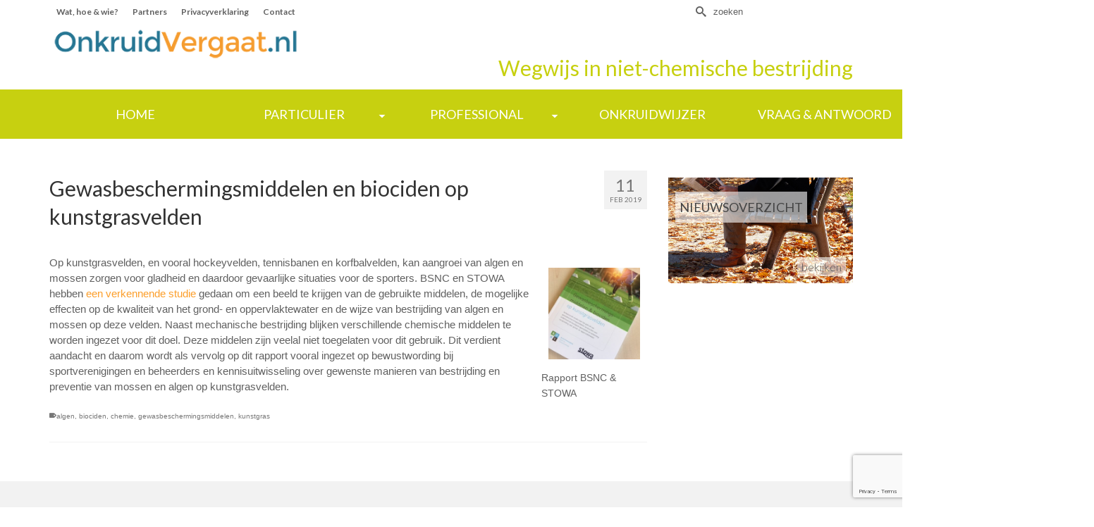

--- FILE ---
content_type: text/html; charset=UTF-8
request_url: https://www.onkruidvergaat.nl/gewasbeschermingsmiddelen-en-biociden-op-kunstgrasvelden/
body_size: 14874
content:
<!DOCTYPE html>
<html class="no-js" lang="nl-NL" itemscope="itemscope" itemtype="https://schema.org/WebPage" >
<head>
  <meta charset="UTF-8">
  <meta name="viewport" content="width=device-width, initial-scale=1.0">
  <meta http-equiv="X-UA-Compatible" content="IE=edge">
  <title>Gewasbeschermingsmiddelen en biociden op kunstgrasvelden &#8211; OnkruidVergaat.nl</title>
<meta name='robots' content='max-image-preview:large' />
	<style>img:is([sizes="auto" i], [sizes^="auto," i]) { contain-intrinsic-size: 3000px 1500px }</style>
	<link rel='dns-prefetch' href='//fonts.googleapis.com' />
<link rel="alternate" type="application/rss+xml" title="OnkruidVergaat.nl &raquo; feed" href="https://www.onkruidvergaat.nl/feed/" />
<link rel="alternate" type="application/rss+xml" title="OnkruidVergaat.nl &raquo; reacties feed" href="https://www.onkruidvergaat.nl/comments/feed/" />
<link rel="alternate" type="application/rss+xml" title="OnkruidVergaat.nl &raquo; Gewasbeschermingsmiddelen en biociden op kunstgrasvelden reacties feed" href="https://www.onkruidvergaat.nl/gewasbeschermingsmiddelen-en-biociden-op-kunstgrasvelden/feed/" />
		<!-- This site uses the Google Analytics by ExactMetrics plugin v8.9.0 - Using Analytics tracking - https://www.exactmetrics.com/ -->
		<!-- Opmerking: ExactMetrics is momenteel niet geconfigureerd op deze site. De site eigenaar moet authenticeren met Google Analytics in de ExactMetrics instellingen scherm. -->
					<!-- No tracking code set -->
				<!-- / Google Analytics by ExactMetrics -->
		<script type="text/javascript">
/* <![CDATA[ */
window._wpemojiSettings = {"baseUrl":"https:\/\/s.w.org\/images\/core\/emoji\/16.0.1\/72x72\/","ext":".png","svgUrl":"https:\/\/s.w.org\/images\/core\/emoji\/16.0.1\/svg\/","svgExt":".svg","source":{"concatemoji":"https:\/\/www.onkruidvergaat.nl\/wp-includes\/js\/wp-emoji-release.min.js?ver=00e60dbb40188ce2447c439940be9154"}};
/*! This file is auto-generated */
!function(s,n){var o,i,e;function c(e){try{var t={supportTests:e,timestamp:(new Date).valueOf()};sessionStorage.setItem(o,JSON.stringify(t))}catch(e){}}function p(e,t,n){e.clearRect(0,0,e.canvas.width,e.canvas.height),e.fillText(t,0,0);var t=new Uint32Array(e.getImageData(0,0,e.canvas.width,e.canvas.height).data),a=(e.clearRect(0,0,e.canvas.width,e.canvas.height),e.fillText(n,0,0),new Uint32Array(e.getImageData(0,0,e.canvas.width,e.canvas.height).data));return t.every(function(e,t){return e===a[t]})}function u(e,t){e.clearRect(0,0,e.canvas.width,e.canvas.height),e.fillText(t,0,0);for(var n=e.getImageData(16,16,1,1),a=0;a<n.data.length;a++)if(0!==n.data[a])return!1;return!0}function f(e,t,n,a){switch(t){case"flag":return n(e,"\ud83c\udff3\ufe0f\u200d\u26a7\ufe0f","\ud83c\udff3\ufe0f\u200b\u26a7\ufe0f")?!1:!n(e,"\ud83c\udde8\ud83c\uddf6","\ud83c\udde8\u200b\ud83c\uddf6")&&!n(e,"\ud83c\udff4\udb40\udc67\udb40\udc62\udb40\udc65\udb40\udc6e\udb40\udc67\udb40\udc7f","\ud83c\udff4\u200b\udb40\udc67\u200b\udb40\udc62\u200b\udb40\udc65\u200b\udb40\udc6e\u200b\udb40\udc67\u200b\udb40\udc7f");case"emoji":return!a(e,"\ud83e\udedf")}return!1}function g(e,t,n,a){var r="undefined"!=typeof WorkerGlobalScope&&self instanceof WorkerGlobalScope?new OffscreenCanvas(300,150):s.createElement("canvas"),o=r.getContext("2d",{willReadFrequently:!0}),i=(o.textBaseline="top",o.font="600 32px Arial",{});return e.forEach(function(e){i[e]=t(o,e,n,a)}),i}function t(e){var t=s.createElement("script");t.src=e,t.defer=!0,s.head.appendChild(t)}"undefined"!=typeof Promise&&(o="wpEmojiSettingsSupports",i=["flag","emoji"],n.supports={everything:!0,everythingExceptFlag:!0},e=new Promise(function(e){s.addEventListener("DOMContentLoaded",e,{once:!0})}),new Promise(function(t){var n=function(){try{var e=JSON.parse(sessionStorage.getItem(o));if("object"==typeof e&&"number"==typeof e.timestamp&&(new Date).valueOf()<e.timestamp+604800&&"object"==typeof e.supportTests)return e.supportTests}catch(e){}return null}();if(!n){if("undefined"!=typeof Worker&&"undefined"!=typeof OffscreenCanvas&&"undefined"!=typeof URL&&URL.createObjectURL&&"undefined"!=typeof Blob)try{var e="postMessage("+g.toString()+"("+[JSON.stringify(i),f.toString(),p.toString(),u.toString()].join(",")+"));",a=new Blob([e],{type:"text/javascript"}),r=new Worker(URL.createObjectURL(a),{name:"wpTestEmojiSupports"});return void(r.onmessage=function(e){c(n=e.data),r.terminate(),t(n)})}catch(e){}c(n=g(i,f,p,u))}t(n)}).then(function(e){for(var t in e)n.supports[t]=e[t],n.supports.everything=n.supports.everything&&n.supports[t],"flag"!==t&&(n.supports.everythingExceptFlag=n.supports.everythingExceptFlag&&n.supports[t]);n.supports.everythingExceptFlag=n.supports.everythingExceptFlag&&!n.supports.flag,n.DOMReady=!1,n.readyCallback=function(){n.DOMReady=!0}}).then(function(){return e}).then(function(){var e;n.supports.everything||(n.readyCallback(),(e=n.source||{}).concatemoji?t(e.concatemoji):e.wpemoji&&e.twemoji&&(t(e.twemoji),t(e.wpemoji)))}))}((window,document),window._wpemojiSettings);
/* ]]> */
</script>
<link rel='stylesheet' id='codepeople-search-in-place-style-css' href='https://www.onkruidvergaat.nl/wp-content/plugins/search-in-place/css/codepeople_shearch_in_place.min.css?ver=1.5.0' type='text/css' media='all' />
<link rel='stylesheet' id='pt-cv-public-style-css' href='https://www.onkruidvergaat.nl/wp-content/plugins/content-views-query-and-display-post-page/public/assets/css/cv.css?ver=4.2' type='text/css' media='all' />
<style id='wp-emoji-styles-inline-css' type='text/css'>

	img.wp-smiley, img.emoji {
		display: inline !important;
		border: none !important;
		box-shadow: none !important;
		height: 1em !important;
		width: 1em !important;
		margin: 0 0.07em !important;
		vertical-align: -0.1em !important;
		background: none !important;
		padding: 0 !important;
	}
</style>
<link rel='stylesheet' id='wp-block-library-css' href='https://www.onkruidvergaat.nl/wp-includes/css/dist/block-library/style.min.css?ver=00e60dbb40188ce2447c439940be9154' type='text/css' media='all' />
<style id='classic-theme-styles-inline-css' type='text/css'>
/*! This file is auto-generated */
.wp-block-button__link{color:#fff;background-color:#32373c;border-radius:9999px;box-shadow:none;text-decoration:none;padding:calc(.667em + 2px) calc(1.333em + 2px);font-size:1.125em}.wp-block-file__button{background:#32373c;color:#fff;text-decoration:none}
</style>
<style id='global-styles-inline-css' type='text/css'>
:root{--wp--preset--aspect-ratio--square: 1;--wp--preset--aspect-ratio--4-3: 4/3;--wp--preset--aspect-ratio--3-4: 3/4;--wp--preset--aspect-ratio--3-2: 3/2;--wp--preset--aspect-ratio--2-3: 2/3;--wp--preset--aspect-ratio--16-9: 16/9;--wp--preset--aspect-ratio--9-16: 9/16;--wp--preset--color--black: #000;--wp--preset--color--cyan-bluish-gray: #abb8c3;--wp--preset--color--white: #fff;--wp--preset--color--pale-pink: #f78da7;--wp--preset--color--vivid-red: #cf2e2e;--wp--preset--color--luminous-vivid-orange: #ff6900;--wp--preset--color--luminous-vivid-amber: #fcb900;--wp--preset--color--light-green-cyan: #7bdcb5;--wp--preset--color--vivid-green-cyan: #00d084;--wp--preset--color--pale-cyan-blue: #8ed1fc;--wp--preset--color--vivid-cyan-blue: #0693e3;--wp--preset--color--vivid-purple: #9b51e0;--wp--preset--color--virtue-primary: #227593;--wp--preset--color--virtue-primary-light: #6c8dab;--wp--preset--color--very-light-gray: #eee;--wp--preset--color--very-dark-gray: #444;--wp--preset--gradient--vivid-cyan-blue-to-vivid-purple: linear-gradient(135deg,rgba(6,147,227,1) 0%,rgb(155,81,224) 100%);--wp--preset--gradient--light-green-cyan-to-vivid-green-cyan: linear-gradient(135deg,rgb(122,220,180) 0%,rgb(0,208,130) 100%);--wp--preset--gradient--luminous-vivid-amber-to-luminous-vivid-orange: linear-gradient(135deg,rgba(252,185,0,1) 0%,rgba(255,105,0,1) 100%);--wp--preset--gradient--luminous-vivid-orange-to-vivid-red: linear-gradient(135deg,rgba(255,105,0,1) 0%,rgb(207,46,46) 100%);--wp--preset--gradient--very-light-gray-to-cyan-bluish-gray: linear-gradient(135deg,rgb(238,238,238) 0%,rgb(169,184,195) 100%);--wp--preset--gradient--cool-to-warm-spectrum: linear-gradient(135deg,rgb(74,234,220) 0%,rgb(151,120,209) 20%,rgb(207,42,186) 40%,rgb(238,44,130) 60%,rgb(251,105,98) 80%,rgb(254,248,76) 100%);--wp--preset--gradient--blush-light-purple: linear-gradient(135deg,rgb(255,206,236) 0%,rgb(152,150,240) 100%);--wp--preset--gradient--blush-bordeaux: linear-gradient(135deg,rgb(254,205,165) 0%,rgb(254,45,45) 50%,rgb(107,0,62) 100%);--wp--preset--gradient--luminous-dusk: linear-gradient(135deg,rgb(255,203,112) 0%,rgb(199,81,192) 50%,rgb(65,88,208) 100%);--wp--preset--gradient--pale-ocean: linear-gradient(135deg,rgb(255,245,203) 0%,rgb(182,227,212) 50%,rgb(51,167,181) 100%);--wp--preset--gradient--electric-grass: linear-gradient(135deg,rgb(202,248,128) 0%,rgb(113,206,126) 100%);--wp--preset--gradient--midnight: linear-gradient(135deg,rgb(2,3,129) 0%,rgb(40,116,252) 100%);--wp--preset--font-size--small: 13px;--wp--preset--font-size--medium: 20px;--wp--preset--font-size--large: 36px;--wp--preset--font-size--x-large: 42px;--wp--preset--spacing--20: 0.44rem;--wp--preset--spacing--30: 0.67rem;--wp--preset--spacing--40: 1rem;--wp--preset--spacing--50: 1.5rem;--wp--preset--spacing--60: 2.25rem;--wp--preset--spacing--70: 3.38rem;--wp--preset--spacing--80: 5.06rem;--wp--preset--shadow--natural: 6px 6px 9px rgba(0, 0, 0, 0.2);--wp--preset--shadow--deep: 12px 12px 50px rgba(0, 0, 0, 0.4);--wp--preset--shadow--sharp: 6px 6px 0px rgba(0, 0, 0, 0.2);--wp--preset--shadow--outlined: 6px 6px 0px -3px rgba(255, 255, 255, 1), 6px 6px rgba(0, 0, 0, 1);--wp--preset--shadow--crisp: 6px 6px 0px rgba(0, 0, 0, 1);}:where(.is-layout-flex){gap: 0.5em;}:where(.is-layout-grid){gap: 0.5em;}body .is-layout-flex{display: flex;}.is-layout-flex{flex-wrap: wrap;align-items: center;}.is-layout-flex > :is(*, div){margin: 0;}body .is-layout-grid{display: grid;}.is-layout-grid > :is(*, div){margin: 0;}:where(.wp-block-columns.is-layout-flex){gap: 2em;}:where(.wp-block-columns.is-layout-grid){gap: 2em;}:where(.wp-block-post-template.is-layout-flex){gap: 1.25em;}:where(.wp-block-post-template.is-layout-grid){gap: 1.25em;}.has-black-color{color: var(--wp--preset--color--black) !important;}.has-cyan-bluish-gray-color{color: var(--wp--preset--color--cyan-bluish-gray) !important;}.has-white-color{color: var(--wp--preset--color--white) !important;}.has-pale-pink-color{color: var(--wp--preset--color--pale-pink) !important;}.has-vivid-red-color{color: var(--wp--preset--color--vivid-red) !important;}.has-luminous-vivid-orange-color{color: var(--wp--preset--color--luminous-vivid-orange) !important;}.has-luminous-vivid-amber-color{color: var(--wp--preset--color--luminous-vivid-amber) !important;}.has-light-green-cyan-color{color: var(--wp--preset--color--light-green-cyan) !important;}.has-vivid-green-cyan-color{color: var(--wp--preset--color--vivid-green-cyan) !important;}.has-pale-cyan-blue-color{color: var(--wp--preset--color--pale-cyan-blue) !important;}.has-vivid-cyan-blue-color{color: var(--wp--preset--color--vivid-cyan-blue) !important;}.has-vivid-purple-color{color: var(--wp--preset--color--vivid-purple) !important;}.has-black-background-color{background-color: var(--wp--preset--color--black) !important;}.has-cyan-bluish-gray-background-color{background-color: var(--wp--preset--color--cyan-bluish-gray) !important;}.has-white-background-color{background-color: var(--wp--preset--color--white) !important;}.has-pale-pink-background-color{background-color: var(--wp--preset--color--pale-pink) !important;}.has-vivid-red-background-color{background-color: var(--wp--preset--color--vivid-red) !important;}.has-luminous-vivid-orange-background-color{background-color: var(--wp--preset--color--luminous-vivid-orange) !important;}.has-luminous-vivid-amber-background-color{background-color: var(--wp--preset--color--luminous-vivid-amber) !important;}.has-light-green-cyan-background-color{background-color: var(--wp--preset--color--light-green-cyan) !important;}.has-vivid-green-cyan-background-color{background-color: var(--wp--preset--color--vivid-green-cyan) !important;}.has-pale-cyan-blue-background-color{background-color: var(--wp--preset--color--pale-cyan-blue) !important;}.has-vivid-cyan-blue-background-color{background-color: var(--wp--preset--color--vivid-cyan-blue) !important;}.has-vivid-purple-background-color{background-color: var(--wp--preset--color--vivid-purple) !important;}.has-black-border-color{border-color: var(--wp--preset--color--black) !important;}.has-cyan-bluish-gray-border-color{border-color: var(--wp--preset--color--cyan-bluish-gray) !important;}.has-white-border-color{border-color: var(--wp--preset--color--white) !important;}.has-pale-pink-border-color{border-color: var(--wp--preset--color--pale-pink) !important;}.has-vivid-red-border-color{border-color: var(--wp--preset--color--vivid-red) !important;}.has-luminous-vivid-orange-border-color{border-color: var(--wp--preset--color--luminous-vivid-orange) !important;}.has-luminous-vivid-amber-border-color{border-color: var(--wp--preset--color--luminous-vivid-amber) !important;}.has-light-green-cyan-border-color{border-color: var(--wp--preset--color--light-green-cyan) !important;}.has-vivid-green-cyan-border-color{border-color: var(--wp--preset--color--vivid-green-cyan) !important;}.has-pale-cyan-blue-border-color{border-color: var(--wp--preset--color--pale-cyan-blue) !important;}.has-vivid-cyan-blue-border-color{border-color: var(--wp--preset--color--vivid-cyan-blue) !important;}.has-vivid-purple-border-color{border-color: var(--wp--preset--color--vivid-purple) !important;}.has-vivid-cyan-blue-to-vivid-purple-gradient-background{background: var(--wp--preset--gradient--vivid-cyan-blue-to-vivid-purple) !important;}.has-light-green-cyan-to-vivid-green-cyan-gradient-background{background: var(--wp--preset--gradient--light-green-cyan-to-vivid-green-cyan) !important;}.has-luminous-vivid-amber-to-luminous-vivid-orange-gradient-background{background: var(--wp--preset--gradient--luminous-vivid-amber-to-luminous-vivid-orange) !important;}.has-luminous-vivid-orange-to-vivid-red-gradient-background{background: var(--wp--preset--gradient--luminous-vivid-orange-to-vivid-red) !important;}.has-very-light-gray-to-cyan-bluish-gray-gradient-background{background: var(--wp--preset--gradient--very-light-gray-to-cyan-bluish-gray) !important;}.has-cool-to-warm-spectrum-gradient-background{background: var(--wp--preset--gradient--cool-to-warm-spectrum) !important;}.has-blush-light-purple-gradient-background{background: var(--wp--preset--gradient--blush-light-purple) !important;}.has-blush-bordeaux-gradient-background{background: var(--wp--preset--gradient--blush-bordeaux) !important;}.has-luminous-dusk-gradient-background{background: var(--wp--preset--gradient--luminous-dusk) !important;}.has-pale-ocean-gradient-background{background: var(--wp--preset--gradient--pale-ocean) !important;}.has-electric-grass-gradient-background{background: var(--wp--preset--gradient--electric-grass) !important;}.has-midnight-gradient-background{background: var(--wp--preset--gradient--midnight) !important;}.has-small-font-size{font-size: var(--wp--preset--font-size--small) !important;}.has-medium-font-size{font-size: var(--wp--preset--font-size--medium) !important;}.has-large-font-size{font-size: var(--wp--preset--font-size--large) !important;}.has-x-large-font-size{font-size: var(--wp--preset--font-size--x-large) !important;}
:where(.wp-block-post-template.is-layout-flex){gap: 1.25em;}:where(.wp-block-post-template.is-layout-grid){gap: 1.25em;}
:where(.wp-block-columns.is-layout-flex){gap: 2em;}:where(.wp-block-columns.is-layout-grid){gap: 2em;}
:root :where(.wp-block-pullquote){font-size: 1.5em;line-height: 1.6;}
</style>
<link rel='stylesheet' id='contact-form-7-css' href='https://www.onkruidvergaat.nl/wp-content/plugins/contact-form-7/includes/css/styles.css?ver=6.1.4' type='text/css' media='all' />
<link rel='stylesheet' id='wp-pagenavi-css' href='https://www.onkruidvergaat.nl/wp-content/plugins/wp-pagenavi/pagenavi-css.css?ver=2.70' type='text/css' media='all' />
<link rel='stylesheet' id='jquery-magnific-popup-css' href='https://www.onkruidvergaat.nl/wp-content/plugins/cyclone-slider-pro/libs/magnific-popup/magnific-popup.css?ver=2.8.1' type='text/css' media='all' />
<link rel='stylesheet' id='cyclone-template-style-dark-css' href='https://www.onkruidvergaat.nl/wp-content/plugins/cyclone-slider-pro/templates/dark/style.css?ver=2.8.1' type='text/css' media='all' />
<link rel='stylesheet' id='cyclone-template-style-default-css' href='https://www.onkruidvergaat.nl/wp-content/plugins/cyclone-slider-pro/templates/default/style.css?ver=2.8.1' type='text/css' media='all' />
<link rel='stylesheet' id='cyclone-template-style-galleria-css' href='https://www.onkruidvergaat.nl/wp-content/plugins/cyclone-slider-pro/templates/galleria/style.css?ver=2.8.1' type='text/css' media='all' />
<link rel='stylesheet' id='cyclone-template-style-standard-css' href='https://www.onkruidvergaat.nl/wp-content/plugins/cyclone-slider-pro/templates/standard/style.css?ver=2.8.1' type='text/css' media='all' />
<link rel='stylesheet' id='cyclone-template-style-text-css' href='https://www.onkruidvergaat.nl/wp-content/plugins/cyclone-slider-pro/templates/text/style.css?ver=2.8.1' type='text/css' media='all' />
<link rel='stylesheet' id='cyclone-template-style-thumbnails-css' href='https://www.onkruidvergaat.nl/wp-content/plugins/cyclone-slider-pro/templates/thumbnails/style.css?ver=2.8.1' type='text/css' media='all' />
<link rel='stylesheet' id='kadence_slider_css-css' href='https://www.onkruidvergaat.nl/wp-content/plugins/kadence-slider/css/ksp.css?ver=2.3.6' type='text/css' media='all' />
<link rel='stylesheet' id='virtue_main-css' href='https://www.onkruidvergaat.nl/wp-content/themes/virtue_premium/assets/css/virtue.css?ver=4.10.21' type='text/css' media='all' />
<link rel='stylesheet' id='virtue_print-css' href='https://www.onkruidvergaat.nl/wp-content/themes/virtue_premium/assets/css/virtue_print.css?ver=4.10.21' type='text/css' media='print' />
<link rel='stylesheet' id='virtue_so_pb-css' href='https://www.onkruidvergaat.nl/wp-content/themes/virtue_premium/assets/css/virtue-so-page-builder.css?ver=4.10.21' type='text/css' media='all' />
<link rel='stylesheet' id='virtue_icons-css' href='https://www.onkruidvergaat.nl/wp-content/themes/virtue_premium/assets/css/virtue_icons.css?ver=4.10.21' type='text/css' media='all' />
<link rel='stylesheet' id='virtue_skin-css' href='https://www.onkruidvergaat.nl/wp-content/themes/virtue_premium/assets/css/skins/default.css?ver=4.10.21' type='text/css' media='all' />
<link rel='stylesheet' id='redux-google-fonts-virtue_premium-css' href='https://fonts.googleapis.com/css?family=Lato%3A400%2C700%2C300&#038;ver=6.8.3' type='text/css' media='all' />
<link rel='stylesheet' id='redux-google-fonts-kadence_slider-css' href='https://fonts.googleapis.com/css?family=Raleway%3A800%2C600%2C400%2C300%2C200&#038;ver=6.8.3' type='text/css' media='all' />
<script type="text/javascript" src="https://www.onkruidvergaat.nl/wp-includes/js/jquery/jquery.min.js?ver=3.7.1" id="jquery-core-js"></script>
<script type="text/javascript" src="https://www.onkruidvergaat.nl/wp-includes/js/jquery/jquery-migrate.min.js?ver=3.4.1" id="jquery-migrate-js"></script>
<script type="text/javascript" id="codepeople-search-in-place-js-extra">
/* <![CDATA[ */
var codepeople_search_in_place = {"screen_reader_alert":"Search results pop-up.","screen_reader_alert_instructions":"Press the Tab key to navigate through the search results.","screen_reader_alert_result_single":"result","screen_reader_alert_result_multiple":"results","own_only":"1","result_number":"5","more":"Meer resultaten","empty":"0 results","char_number":"3","root":"Ly93d3cub25rcnVpZHZlcmdhYXQubmwvd3AtYWRtaW4v","home":"https:\/\/www.onkruidvergaat.nl","summary_length":"30","operator":"and","highlight_resulting_page":"1","lang":"nl","highlight_colors":["#fecf00"],"areas":["div.hentry","#content","#main","div.content","#middle","#container","#wrapper","article",".elementor","body"]};
/* ]]> */
</script>
<script type="text/javascript" src="https://www.onkruidvergaat.nl/wp-content/plugins/search-in-place/js/codepeople_shearch_in_place.min.js?ver=1.5.0" id="codepeople-search-in-place-js"></script>
<script type="text/javascript" src="https://www.onkruidvergaat.nl/wp-includes/js/tinymce/tinymce.min.js?ver=49110-20250317" id="wp-tinymce-root-js"></script>
<script type="text/javascript" src="https://www.onkruidvergaat.nl/wp-includes/js/tinymce/plugins/compat3x/plugin.min.js?ver=49110-20250317" id="wp-tinymce-js"></script>
<!--[if lt IE 9]>
<script type="text/javascript" src="https://www.onkruidvergaat.nl/wp-content/themes/virtue_premium/assets/js/vendor/respond.min.js?ver=00e60dbb40188ce2447c439940be9154" id="virtue-respond-js"></script>
<![endif]-->
<link rel="https://api.w.org/" href="https://www.onkruidvergaat.nl/wp-json/" /><link rel="alternate" title="JSON" type="application/json" href="https://www.onkruidvergaat.nl/wp-json/wp/v2/posts/4788" /><link rel="canonical" href="https://www.onkruidvergaat.nl/gewasbeschermingsmiddelen-en-biociden-op-kunstgrasvelden/" />
<link rel="alternate" title="oEmbed (JSON)" type="application/json+oembed" href="https://www.onkruidvergaat.nl/wp-json/oembed/1.0/embed?url=https%3A%2F%2Fwww.onkruidvergaat.nl%2Fgewasbeschermingsmiddelen-en-biociden-op-kunstgrasvelden%2F" />
<link rel="alternate" title="oEmbed (XML)" type="text/xml+oembed" href="https://www.onkruidvergaat.nl/wp-json/oembed/1.0/embed?url=https%3A%2F%2Fwww.onkruidvergaat.nl%2Fgewasbeschermingsmiddelen-en-biociden-op-kunstgrasvelden%2F&#038;format=xml" />
<style>
.search-in-place {background-color: #F9F9F9;}
.search-in-place {border: 1px solid #DDDDDD;}
.search-in-place .item{border-bottom: 1px solid #DDDDDD;}.search-in-place .label{color:#333333;}
.search-in-place .label{text-shadow: 0 1px 0 #FFFFFF;}
.search-in-place .label{
				background: #ECECEC;
				background: -moz-linear-gradient(top,  #F9F9F9 0%, #ECECEC 100%);
				background: -webkit-gradient(linear, left top, left bottom, color-stop(0%,#F9F9F9), color-stop(100%,#ECECEC));
				background: -webkit-linear-gradient(top,  #F9F9F9 0%,#ECECEC 100%);
				background: -o-linear-gradient(top,  #F9F9F9 0%,#ECECEC 100%);
				background: -ms-linear-gradient(top,  #F9F9F9 0%,#ECECEC 100%);
				background: linear-gradient(to bottom,  #F9F9F9 0%,#ECECEC 100%);
				filter: progid:DXImageTransform.Microsoft.gradient( startColorstr='#F9F9F9', endColorstr='#ECECEC',GradientType=0 );
			}
.search-in-place .item.active{background-color:#fff;}
</style><style type="text/css" id="kt-custom-css">#logo {padding-top:0px;}#logo {padding-bottom:0px;}#logo {margin-left:0px;}#logo {margin-right:0px;}#nav-main, .nav-main {margin-top:0px;}#nav-main, .nav-main  {margin-bottom:10px;}.headerfont, .tp-caption, .yith-wcan-list li, .yith-wcan .yith-wcan-reset-navigation, ul.yith-wcan-label li a, .price {font-family:Lato;} 
  .topbarmenu ul li {font-family:Lato;}
  #kadbreadcrumbs {font-family:;}.home-message:hover {background-color:#227593; background-color: rgba(34, 117, 147, 0.6);}
  nav.woocommerce-pagination ul li a:hover, .wp-pagenavi a:hover, .panel-heading .accordion-toggle, .variations .kad_radio_variations label:hover, .variations .kad_radio_variations input[type=radio]:focus + label, .variations .kad_radio_variations label.selectedValue, .variations .kad_radio_variations input[type=radio]:checked + label {border-color: #227593;}
  a, a:focus, #nav-main ul.sf-menu ul li a:hover, .product_price ins .amount, .price ins .amount, .color_primary, .primary-color, #logo a.brand, #nav-main ul.sf-menu a:hover,
  .woocommerce-message:before, .woocommerce-info:before, #nav-second ul.sf-menu a:hover, .footerclass a:hover, .posttags a:hover, .subhead a:hover, .nav-trigger-case:hover .kad-menu-name, 
  .nav-trigger-case:hover .kad-navbtn, #kadbreadcrumbs a:hover, #wp-calendar a, .testimonialbox .kadtestimoniallink:hover, .star-rating, .has-virtue-primary-color {color: #227593;}
.widget_price_filter .ui-slider .ui-slider-handle, .product_item .kad_add_to_cart:hover, .product_item.hidetheaction:hover .kad_add_to_cart:hover, .kad-btn-primary, .button.pay, html .woocommerce-page .widget_layered_nav ul.yith-wcan-label li a:hover, html .woocommerce-page .widget_layered_nav ul.yith-wcan-label li.chosen a,
.product-category.grid_item a:hover h5, .woocommerce-message .button, .widget_layered_nav_filters ul li a, .widget_layered_nav ul li.chosen a, .track_order .button, .wpcf7 input.wpcf7-submit, .yith-wcan .yith-wcan-reset-navigation,.single_add_to_cart_button,
#containerfooter .menu li a:hover, .bg_primary, .portfolionav a:hover, .home-iconmenu a:hover, .home-iconmenu .home-icon-item:hover, p.demo_store, .topclass, #commentform .form-submit #submit, .kad-hover-bg-primary:hover, .widget_shopping_cart_content .checkout,
.login .form-row .button, .post-password-form input[type="submit"], .menu-cart-btn .kt-cart-total, #kad-head-cart-popup a.button.checkout, .kad-post-navigation .kad-previous-link a:hover, .kad-post-navigation .kad-next-link a:hover, .shipping-calculator-form .button, .cart_totals .checkout-button, .select2-results .select2-highlighted, .variations .kad_radio_variations label.selectedValue, .variations .kad_radio_variations input[type=radio]:checked + label, #payment #place_order, .shop_table .actions input[type=submit].checkout-button, input[type="submit"].button, .productnav a:hover, .image_menu_hover_class, .select2-container--default .select2-results__option--highlighted[aria-selected], .has-virtue-primary-background-color {background: #227593;}#nav-second ul.sf-menu > li:hover > a, #nav-second ul.sf-menu a:hover, #nav-second ul.sf-menu a:focus, #nav-second ul.sf-menu li.current-menu-item > a, #nav-second ul.sf-menu ul li a:hover {color:#ffffff;}.kad-mobile-nav .kad-nav-inner li.current-menu-item>a, .kad-mobile-nav .kad-nav-inner li a:hover, .kad-mobile-nav .kad-nav-inner li a:focus, #kad-banner .mobile-nav-trigger-id a.nav-trigger-case:hover .kad-menu-name, #kad-banner .mobile-nav-trigger-id a.nav-trigger-case:focus .kad-menu-name, #kad-banner .mobile-nav-trigger-id a.nav-trigger-case:hover .kad-navbtn, #kad-banner .mobile-nav-trigger-id a.nav-trigger-case:focus .kad-navbtn, .nav-trigger-case:hover .kad-navbtn {color:#fc9e2a;}.topclass {background:#ffffff    ;}.navclass {background:#c7d010    ;}header .nav-trigger .nav-trigger-case {width: 100%; position: static; display:block;}.sidebar a, .product_price, .select2-container .select2-choice, .kt_product_toggle_container .toggle_grid, .kt_product_toggle_container .toggle_list, .kt_product_toggle_container_list .toggle_grid, .kt_product_toggle_container_list .toggle_list {color:#606060;}input[type=number]::-webkit-inner-spin-button, input[type=number]::-webkit-outer-spin-button { -webkit-appearance: none; margin: 0; } input[type=number] {-moz-appearance: textfield;}.quantity input::-webkit-outer-spin-button,.quantity input::-webkit-inner-spin-button {display: none;}.sidebar a, .product_price, .select2-container .select2-choice, .kt_product_toggle_container .toggle_grid, .kt_product_toggle_container .toggle_list, .kt_product_toggle_container_list .toggle_grid, .kt_product_toggle_container_list .toggle_list {color:#606060;}.portfolionav {padding: 10px 0 10px;}.woocommerce-ordering {margin: 16px 0 0;}.product_item .product_details h5 {text-transform: none;} @media (-webkit-min-device-pixel-ratio: 2), (min-resolution: 192dpi) { body #kad-banner #logo .kad-standard-logo, body #kad-banner #logo .kt-intrinsic-container-center {display: none;} body #kad-banner #logo .kad-retina-logo {display: block;}}.product_item .product_details h5 {min-height:40px;}#nav-second ul.sf-menu>li {width:16.5%;}#nav-main ul.sf-menu ul li a, .nav-main ul.sf-menu ul li a, #nav-second ul.sf-menu ul li a, .topbarmenu ul.sf-menu ul li a, #kad-head-cart-popup ul.cart_list li, #nav-main ul.sf-menu ul#kad-head-cart-popup li .quantity, #nav-main ul.sf-menu ul#kad-head-cart-popup .total, #kad-head-cart-popup p.woocommerce-mini-cart__empty-message {color: #227593;}.kad-header-style-two .nav-main ul.sf-menu > li {width: 33.333333%;}.kad-hidepostauthortop, .postauthortop {display:none;}.subhead .postedintop, .kad-hidepostedin {display:none;}.postcommentscount {display:none;}[class*="wp-image"] {-webkit-box-shadow: none;-moz-box-shadow: none;box-shadow: none;border:none;}[class*="wp-image"]:hover {-webkit-box-shadow: none;-moz-box-shadow: none;box-shadow: none;border:none;} .light-dropshaddow {-moz-box-shadow: none;-webkit-box-shadow: none;box-shadow: none;} header .nav-trigger .nav-trigger-case {width: auto;} .nav-trigger-case .kad-menu-name {display:none;} @media (max-width: 767px) {header .nav-trigger .nav-trigger-case {width: auto; top: 0; position: absolute;} .id-kad-mobile-nav {margin-top:50px;}}.kad-mobile-nav .form-search .search-query, .kad-mobile-nav .form-search .search-icon {color:#227593;}.kad-mobile-nav .form-search :-moz-placeholder {color:#227593;}.kad-mobile-nav .form-search ::-moz-placeholder {color:#227593;}.kad-mobile-nav .form-search :-ms-input-placeholder {color:#227593;}.kad-mobile-nav .form-search ::-webkit-input-placeholder {color:#227593;}.entry-content p { margin-bottom:16px;}a {color:#fc9e2a;}
a:hover {color:#227593;}
a:active {color:#227593;}
.entry-content a:visited{
color: #227593;
}

#nav-second ul.sf-menu>li>a {
width: 100%;
padding: 15px;
text-transform: uppercase;
}

#nav-second ul.sf-menu {
width: 110%;
}


.topbarmenu ul li a {
    color: #606060;
    font-weight: 700;
}

.pt-cv-wrapper .btn-success {
color: #fff;
background-color: #c9d045 !important;
border: 0px;
}

.pt-cv-wrapper .btn-success:hover {
color: #fff;
background-color: #3b7390 !important; 
}

.pt-cv-view .pt-cv-ifield {
    margin-bottom: 0 !important;
    border-top: 1px darkgray solid;
    padding-top: 10px;
}

.pt-cv-wrapper img {
    border: 0;
    width: 400px !important;
    border-radius: 5px;
}

.pt-cv-view .pt-cv-ifield {
    margin-bottom: 0 !important;
    border-top: 1px darkgray solid;
    padding: 8px;
    background-color: #ffffff;
    border-radius: 10px;
}

.pt-cv-content, .pt-cv-content * {
    font-weight: 300;
    font-size: 11pt;
}

.pt-cv-title a {
    font-weight: 500;
    font-size:11pt;
}

.pt-cv-meta-fields {
    font-weight: 300;    
    font-size: 9pt;
    margin-top: 0;
}

.home .contentclass{
     background: #227593 !important;
}

#pg-571-1> .panel-row-style {
background-color: #efa346;
border-radius: 10px;
}

.grid_item {
margin: 0 0 20px;
display: block;
background-color: #f2f2f2;
border-radius: 10px;
}

#topbar-search .search-icon {
    color: #606060;
}

#topbar-search .form-search ::placeholder {
    color: #606060;
    opacity: 1;
}

#topbar-search input[type="text"] {
    color: #606060;}


.select2-results .select2-highlighted {
    background: #3b7390 !important;}

.postlist article {
   background: #f8f8f8;
   border: 0px solid;
   border-radius: 10px;
}

#pg-571-1> .panel-row-style {
background-color: #efa346;
border-radius: 0;
}

blockquote {
padding: 10px 20px;
margin: 0 0 20px;
border-left: 15px solid #3b7390;
}</style><style type="text/css">.broken_link, a.broken_link {
	text-decoration: line-through;
}</style><!-- Global site tag (gtag.js) - Google Analytics -->
<script async src="https://www.googletagmanager.com/gtag/js?id=UA-76633112-1"></script>
<script>
  window.dataLayer = window.dataLayer || [];
  function gtag(){dataLayer.push(arguments);}
  gtag('js', new Date());
	gtag('config', 'UA-76633112-1');
</script>
<!-- End Google Analytics -->
	<link rel="icon" href="https://www.onkruidvergaat.nl/wp-content/uploads/cropped-Favicon-1-32x32.png" sizes="32x32" />
<link rel="icon" href="https://www.onkruidvergaat.nl/wp-content/uploads/cropped-Favicon-1-192x192.png" sizes="192x192" />
<link rel="apple-touch-icon" href="https://www.onkruidvergaat.nl/wp-content/uploads/cropped-Favicon-1-180x180.png" />
<meta name="msapplication-TileImage" content="https://www.onkruidvergaat.nl/wp-content/uploads/cropped-Favicon-1-270x270.png" />
		<style type="text/css" id="wp-custom-css">
			#nav-second ul.sf-menu > li:hover > a, #nav-second ul.sf-menu a:hover, #nav-second ul.sf-menu a:focus, #nav-second ul.sf-menu li.current-menu-item > a, #nav-second ul.sf-menu ul li a:hover {color:grey;}		</style>
		<style id="sccss">.su-column-size-1-3 {
width: 29.3% !important;
}
.su-column-size-2-3 {
width: 62.33% !important;
}
.page-title {display:none;}


.pdffile {margin-top:-15px;}
.pdffile1 {margin-top:-25px;}
.pdffile2 {margin-top:-25px;}
.pdffile3 {margin-top:-25px;}

.su-column-inner .su-clearfix{margin-top:-21px;}
.home .sliderclass {
padding-bottom: 3px;}
.form-search .search-query {
width:263px !important;
}

#pgc-571-0-0 .kt-simple-box {
  background-color:#FC9E2A;
}

#pgc-571-0-1 .kt-simple-box {
  background-color:#227593;
}

#pgc-571-0-2 .kt-simple-box {
  background-color:#227593;
}

#pgc-571-0-3 .kt-simple-box {
  background-color:#C7D010;
}

.search-results .grid_item {
  word-wrap: break-word;
}

.kadence_recent_posts img,.widget_kadence_recent_posts img {
	float: left;
	padding-right: 0px;
	display: none;
}

.kadence_recent_posts .postclass a {
	color:#227593 !important;
  font-size:22px !important;
}

.panel-grid-cell .widget-title {
    margin-top: 0;
    display: none;
}

.so-widget-sow-headline-sow-headline-04795bbbc423 #sow-headline-container.sow-headline h3 {
    font-size: 26px;
}

.search .postmeta {display:none;}

#nav-second ul.sf-menu {
		width: 130%;
}</style><style type="text/css" title="dynamic-css" class="options-output">header #logo a.brand,.logofont{font-family:Lato;line-height:40px;font-weight:400;font-style:normal;font-size:32px;}.kad_tagline{font-family:Lato;line-height:21px;font-weight:400;font-style:normal;color:#c7d010;font-size:18px;}.product_item .product_details h5{font-family:Lato;line-height:20px;font-weight:700;font-style:normal;font-size:16px;}h1{font-family:Lato;line-height:40px;font-weight:400;font-style:normal;font-size:30px;}h2{font-family:Lato;line-height:33px;font-weight:400;font-style:normal;font-size:22px;}h3{font-family:Lato;line-height:31px;font-weight:400;font-style:normal;color:#227593;font-size:22px;}h4{font-family:Lato;line-height:32px;font-weight:400;font-style:normal;font-size:18px;}h5{font-family:Lato;line-height:27px;font-weight:300;font-style:normal;font-size:16px;}body{line-height:22px;font-weight:400;font-style:normal;color:#606060;font-size:15px;}#nav-main ul.sf-menu a, .nav-main ul.sf-menu a{font-family:Lato;line-height:18px;font-weight:400;font-style:normal;font-size:12px;}#nav-second ul.sf-menu a{font-family:Lato;line-height:40px;font-weight:400;font-style:normal;color:#ffffff;font-size:18px;}#nav-main ul.sf-menu ul li a, #nav-second ul.sf-menu ul li a, .nav-main ul.sf-menu ul li a{line-height:16px;font-size:16px;}#nav-main ul.sf-menu ul li a:hover, #nav-main ul.sf-menu ul li a:focus, #nav-second ul.sf-menu ul li a:hover, #nav-second ul.sf-menu ul li a:focus, .nav-main ul.sf-menu ul li a:hover, .nav-main ul.sf-menu ul li a:focus{color:#fc9e2a;}.kad-nav-inner .kad-mnav, .kad-mobile-nav .kad-nav-inner li a,.nav-trigger-case{font-family:Lato;line-height:20px;font-weight:400;font-style:normal;color:#227593;font-size:16px;}</style></head>
<body data-rsssl=1 class="wp-singular post-template-default single single-post postid-4788 single-format-standard wp-embed-responsive wp-theme-virtue_premium kt-showsub-indicator notsticky virtue-skin-default wide gewasbeschermingsmiddelen-en-biociden-op-kunstgrasvelden" data-smooth-scrolling="0" data-smooth-scrolling-hide="0" data-jsselect="1" data-product-tab-scroll="0" data-animate="1" data-sticky="0" >
		<div id="wrapper" class="container">
	<!--[if lt IE 8]><div class="alert"> You are using an outdated browser. Please upgrade your browser to improve your experience.</div><![endif]-->
	<header id="kad-banner" class="banner headerclass kt-not-mobile-sticky " data-header-shrink="0" data-mobile-sticky="0" data-menu-stick="0">
<div id="topbar" class="topclass">
	<div class="container">
		<div class="row">
			<div class="col-md-6 col-sm-6 kad-topbar-left">
				<div class="topbarmenu clearfix">
				<ul id="menu-footermenu" class="sf-menu"><li  class=" menu-item-920 menu-item menu-wat-hoe-wie"><a href="https://www.onkruidvergaat.nl/over-deze-site/"><span>Wat, hoe &#038; wie?</span></a></li>
<li  class=" menu-item-3140 menu-item menu-partners"><a href="https://www.onkruidvergaat.nl/partners/"><span>Partners</span></a></li>
<li  class=" menu-item-4052 menu-item menu-privacyverklaring"><a href="https://www.onkruidvergaat.nl/privacyverklaring/"><span>Privacyverklaring</span></a></li>
<li  class=" menu-item-919 menu-item menu-contact"><a href="https://www.onkruidvergaat.nl/contact/"><span>Contact</span></a></li>
</ul>				</div>
			</div><!-- close col-md-6 -->
			<div class="col-md-6 col-sm-6 kad-topbar-right">
				<div id="topbar-search" class="topbar-widget">
					<form role="search" method="get" class="form-search" action="https://www.onkruidvergaat.nl/">
	<label>
		<span class="screen-reader-text">Zoek naar:</span>
		<input type="text" value="" name="s" class="search-query" placeholder="Zoeken">
	</label>
	<button type="submit" class="search-icon" aria-label="Submit Search"><i class="icon-search"></i></button>
</form>
				</div>
			</div> <!-- close col-md-6-->
		</div> <!-- Close Row -->
			</div> <!-- Close Container -->
</div>	<div class="container">
		<div class="row">
			<div class="col-md-4 clearfix kad-header-left">
				<div id="logo" class="logocase">
					<a class="brand logofont" href="https://www.onkruidvergaat.nl/" title="OnkruidVergaat.nl">
													<div id="thelogo">
																	<img src="https://www.onkruidvergaat.nl/wp-content/uploads/2015/03/onkruidvergaat2.png" alt="" class="kad-standard-logo" />
																		<img src="https://www.onkruidvergaat.nl/wp-content/uploads/2015/03/onkruidvergaat-120.png" class="kad-retina-logo" alt="" style="max-height:60px" />
															</div>
												</a>
									</div> <!-- Close #logo -->
			</div><!-- close kad-header-left -->
							<div class="col-md-8 kad-header-widget">
					<div class="widget-1 widget-first header-widget-area-header widget_black_studio_tinymce"><div class="textwidget"><p>&nbsp;</p>
<h1 style="text-align: right;"><span style="color: #c7d010;">Wegwijs in niet-chemische bestrijding</span></h1>
</div></div>				</div><!-- close kad-header-widget -->
			</div><!-- Close Row -->
			<div class="row"> 
						<div class="col-md-12 kad-header-right">
						</div> <!-- Close kad-header-right -->       
		</div> <!-- Close Row -->
						<div id="mobile-nav-trigger" class="nav-trigger mobile-nav-trigger-id">
					<button class="nav-trigger-case collapsed mobileclass" title="Menu" aria-label="Menu" data-toggle="collapse" rel="nofollow" data-target=".mobile_menu_collapse">
						<span class="kad-navbtn clearfix">
							<i class="icon-menu"></i>
						</span>
						<span class="kad-menu-name">
							Menu						</span>
					</button>
				</div>
				<div id="kad-mobile-nav" class="kad-mobile-nav id-kad-mobile-nav">
					<div class="kad-nav-inner mobileclass">
						<div id="mobile_menu_collapse" class="kad-nav-collapse collapse mobile_menu_collapse">
							<ul id="menu-menu" class="kad-mnav"><li  class="menu-home menu-item-10317"><a href="https://www.onkruidvergaat.nl/"><span>Home</span></a></li>
<li  class="menu-particulier sf-dropdown sf-dropdown-toggle menu-item-10318"><a href="#"><span>Particulier</span></a><button class="kad-submenu-accordion collapse-next kad-submenu-accordion-open" data-parent=".kad-nav-collapse" data-toggle="collapse"><i class="icon-arrow-down"></i><i class="icon-arrow-up"></i></button>
<ul class="sub-menu sf-dropdown-menu collapse">
	<li  class="menu-waarom-zonder menu-item-10319"><a href="https://www.onkruidvergaat.nl/waarom-zonder/"><span>Waarom zonder?</span></a></li>
	<li  class="menu-onkruid-mos-aanslag menu-item-10323"><a href="https://www.onkruidvergaat.nl/onkruid-mos-en-aanslag/"><span>Onkruid, mos &#038; aanslag</span></a></li>
	<li  class="menu-ziekten-plagen menu-item-10320"><a href="https://www.onkruidvergaat.nl/ziekten-en-plagen/"><span>Ziekten &#038; plagen</span></a></li>
	<li  class="menu-ongewenste-dieren menu-item-10324"><a href="https://www.onkruidvergaat.nl/ongewenste-dieren/"><span>Ongewenste dieren</span></a></li>
	<li  class="menu-uw-omgeving menu-item-10322"><a href="https://www.onkruidvergaat.nl/uw-omgeving/"><span>Uw omgeving</span></a></li>
	<li  class="menu-hoe-pak-ik-het-aan-toolboxkaarten menu-item-10330"><a href="https://www.onkruidvergaat.nl/toolboxkaarten-particulier/"><span>Hoe pak ik het aan? –> Toolboxkaarten</span></a></li>
</ul>
</li>
<li  class="menu-professional sf-dropdown sf-dropdown-toggle menu-item-10332"><a href="#"><span>Professional</span></a><button class="kad-submenu-accordion collapse-next kad-submenu-accordion-open" data-parent=".kad-nav-collapse" data-toggle="collapse"><i class="icon-arrow-down"></i><i class="icon-arrow-up"></i></button>
<ul class="sub-menu sf-dropdown-menu collapse">
	<li  class="menu-terreintypen sf-dropdown-submenu sf-dropdown-toggle menu-item-10333"><a href="https://www.onkruidvergaat.nl/terreintypen/"><span>Terreintypen</span></a><button class="kad-submenu-accordion collapse-next kad-submenu-accordion-open" data-parent=".kad-nav-collapse" data-toggle="collapse"><i class="icon-arrow-down"></i><i class="icon-arrow-up"></i></button>
	<ul class="sub-menu sf-dropdown-menu collapse">
		<li  class="menu-groen-onverhard-terrein menu-item-10335"><a href="https://www.onkruidvergaat.nl/groen-en-onverhard-terrein/"><span>Groen &#038; onverhard terrein</span></a></li>
		<li  class="menu-verhard-en-halfverhard-terrein menu-item-10334"><a href="https://www.onkruidvergaat.nl/verhard-en-halfverhard-terrein/"><span>Verhard en halfverhard terrein</span></a></li>
		<li  class="menu-op-en-rond-het-spoor menu-item-10336"><a href="https://www.onkruidvergaat.nl/op-en-rond-het-spoor/"><span>Op en rond het spoor</span></a></li>
		<li  class="menu-sportveld-golfterrein menu-item-10337"><a href="https://www.onkruidvergaat.nl/sportveld-en-golfterrein/"><span>Sportveld &#038; golfterrein</span></a></li>
		<li  class="menu-recreatieterrein menu-item-10338"><a href="https://www.onkruidvergaat.nl/recreatieterrein/"><span>Recreatieterrein</span></a></li>
	</ul>
</li>
	<li  class="menu-ontwerp-aanleg menu-item-10339"><a href="https://www.onkruidvergaat.nl/ontwerp-en-aanleg/"><span>Ontwerp &#038; aanleg</span></a></li>
	<li  class="menu-invasieve-exoten menu-item-314136"><a href="https://www.onkruidvergaat.nl/invasieve-exoten/"><span>Invasieve exoten</span></a></li>
	<li  class="menu-beheercontracten menu-item-10340"><a href="https://www.onkruidvergaat.nl/beheercontracten/"><span>Beheercontracten</span></a></li>
	<li  class="menu-wet-en-regelgeving menu-item-10341"><a href="https://www.onkruidvergaat.nl/wet-en-regelgeving/"><span>Wet- en Regelgeving</span></a></li>
	<li  class="menu-toolboxkaarten menu-item-10342"><a href="https://www.onkruidvergaat.nl/toolboxkaarten/"><span>Toolboxkaarten</span></a></li>
</ul>
</li>
<li  class="menu-onkruidwijzer menu-item-10343"><a href="https://www.onkruidvergaat.nl/onkruidwijzer/"><span>Onkruidwijzer</span></a></li>
<li  class="menu-vraag-antwoord menu-item-322843"><a href="https://www.onkruidvergaat.nl/vraag-en-antwoord/"><span>Vraag &#038; Antwoord</span></a></li>
<li  class="menu-nieuws menu-item-10345"><a href="https://www.onkruidvergaat.nl/nieuwsoverzicht-2/"><span>Nieuws</span></a></li>
</ul>						</div>
					</div>
				</div>   
					</div> <!-- Close Container -->
			<div id="cat_nav" class="navclass">
			<div class="container">
				<nav id="nav-second" class="clearfix">
					<ul id="menu-menu-1" class="sf-menu"><li  class=" menu-item-10317 menu-item menu-home"><a href="https://www.onkruidvergaat.nl/"><span>Home</span></a></li>
<li  class=" sf-dropdown menu-item-has-children menu-item-10318 menu-item menu-particulier"><a href="#"><span>Particulier</span></a>
<ul class="sub-menu sf-dropdown-menu dropdown">
	<li  class=" menu-item-10319 menu-item menu-waarom-zonder"><a href="https://www.onkruidvergaat.nl/waarom-zonder/"><span>Waarom zonder?</span></a></li>
	<li  class=" menu-item-10323 menu-item menu-onkruid-mos-aanslag"><a href="https://www.onkruidvergaat.nl/onkruid-mos-en-aanslag/"><span>Onkruid, mos &#038; aanslag</span></a></li>
	<li  class=" menu-item-10320 menu-item menu-ziekten-plagen"><a href="https://www.onkruidvergaat.nl/ziekten-en-plagen/"><span>Ziekten &#038; plagen</span></a></li>
	<li  class=" menu-item-10324 menu-item menu-ongewenste-dieren"><a href="https://www.onkruidvergaat.nl/ongewenste-dieren/"><span>Ongewenste dieren</span></a></li>
	<li  class=" menu-item-10322 menu-item menu-uw-omgeving"><a href="https://www.onkruidvergaat.nl/uw-omgeving/"><span>Uw omgeving</span></a></li>
	<li  class=" menu-item-10330 menu-item menu-hoe-pak-ik-het-aan-toolboxkaarten"><a href="https://www.onkruidvergaat.nl/toolboxkaarten-particulier/"><span>Hoe pak ik het aan? –> Toolboxkaarten</span></a></li>
</ul>
</li>
<li  class=" sf-dropdown menu-item-has-children menu-item-10332 menu-item menu-professional"><a href="#"><span>Professional</span></a>
<ul class="sub-menu sf-dropdown-menu dropdown">
	<li  class=" sf-dropdown-submenu menu-item-has-children menu-item-10333 menu-item menu-terreintypen"><a href="https://www.onkruidvergaat.nl/terreintypen/"><span>Terreintypen</span></a>
	<ul class="sub-menu sf-dropdown-menu dropdown">
		<li  class=" menu-item-10335 menu-item menu-groen-onverhard-terrein"><a href="https://www.onkruidvergaat.nl/groen-en-onverhard-terrein/"><span>Groen &#038; onverhard terrein</span></a></li>
		<li  class=" menu-item-10334 menu-item menu-verhard-en-halfverhard-terrein"><a href="https://www.onkruidvergaat.nl/verhard-en-halfverhard-terrein/"><span>Verhard en halfverhard terrein</span></a></li>
		<li  class=" menu-item-10336 menu-item menu-op-en-rond-het-spoor"><a href="https://www.onkruidvergaat.nl/op-en-rond-het-spoor/"><span>Op en rond het spoor</span></a></li>
		<li  class=" menu-item-10337 menu-item menu-sportveld-golfterrein"><a href="https://www.onkruidvergaat.nl/sportveld-en-golfterrein/"><span>Sportveld &#038; golfterrein</span></a></li>
		<li  class=" menu-item-10338 menu-item menu-recreatieterrein"><a href="https://www.onkruidvergaat.nl/recreatieterrein/"><span>Recreatieterrein</span></a></li>
	</ul>
</li>
	<li  class=" menu-item-10339 menu-item menu-ontwerp-aanleg"><a href="https://www.onkruidvergaat.nl/ontwerp-en-aanleg/"><span>Ontwerp &#038; aanleg</span></a></li>
	<li  class=" menu-item-314136 menu-item menu-invasieve-exoten"><a href="https://www.onkruidvergaat.nl/invasieve-exoten/"><span>Invasieve exoten</span></a></li>
	<li  class=" menu-item-10340 menu-item menu-beheercontracten"><a href="https://www.onkruidvergaat.nl/beheercontracten/"><span>Beheercontracten</span></a></li>
	<li  class=" menu-item-10341 menu-item menu-wet-en-regelgeving"><a href="https://www.onkruidvergaat.nl/wet-en-regelgeving/"><span>Wet- en Regelgeving</span></a></li>
	<li  class=" menu-item-10342 menu-item menu-toolboxkaarten"><a href="https://www.onkruidvergaat.nl/toolboxkaarten/"><span>Toolboxkaarten</span></a></li>
</ul>
</li>
<li  class=" menu-item-10343 menu-item menu-onkruidwijzer"><a href="https://www.onkruidvergaat.nl/onkruidwijzer/"><span>Onkruidwijzer</span></a></li>
<li  class=" menu-item-322843 menu-item menu-vraag-antwoord"><a href="https://www.onkruidvergaat.nl/vraag-en-antwoord/"><span>Vraag &#038; Antwoord</span></a></li>
<li  class=" menu-item-10345 menu-item menu-nieuws"><a href="https://www.onkruidvergaat.nl/nieuwsoverzicht-2/"><span>Nieuws</span></a></li>
</ul>				</nav>
			</div><!--close container-->
		</div><!--close navclass-->
		</header>
	<div class="wrap clearfix contentclass hfeed" role="document">

			<div id="content" class="container">
	<div id="post-4788" class="row single-article">
		<div class="main col-lg-9 col-md-8" id="ktmain" role="main">
							<article class="kt_no_post_header_content post-4788 post type-post status-publish format-standard hentry category-nieuws tag-algen tag-biociden tag-chemie tag-gewasbeschermingsmiddelen tag-kunstgras">
						<div class="postmeta updated color_gray">
		<div class="postdate bg-lightgray headerfont">
			<meta itemprop="datePublished" content="2019-02-11T15:17:15+01:00">
			<span class="postday">11</span>
			feb 2019		</div>
	</div>
						<header>
					<h1 class="entry-title">Gewasbeschermingsmiddelen en biociden op kunstgrasvelden</h1><div class="subhead">
	</div>
					</header>
					<div class="entry-content clearfix" itemprop="articleBody">
						
<div class="wp-block-image"><figure class="alignright"><img decoding="async" width="150" height="150" src="https://www.onkruidvergaat.nl/wp-content/uploads/2019/02/image-1.png" alt="" class="wp-image-4793"/><figcaption>Rapport BSNC &amp; STOWA</figcaption></figure></div>



<p>Op kunstgrasvelden, en vooral hockeyvelden, tennisbanen en korfbalvelden, kan aangroei van algen en mossen zorgen voor gladheid en daardoor gevaarlijke situaties voor de sporters. BSNC en STOWA hebben <a href="https://www.bsnc.nl/wp-content/uploads/2018/04/Gewasbeschermingsmiddelen-en-biociden-op-kunstgrasvelden.pdf" target="_blank" rel="noreferrer noopener" aria-label="een verkennende studie (opent in een nieuwe tab)">een verkennende studie</a> gedaan om een beeld te krijgen van de gebruikte middelen, de mogelijke effecten op de kwaliteit van het grond- en oppervlaktewater en de wijze van bestrijding van algen en mossen op deze velden. Naast mechanische bestrijding blijken verschillende chemische middelen te worden ingezet voor dit doel. Deze middelen zijn veelal niet toegelaten voor dit gebruik. Dit verdient aandacht en daarom wordt als vervolg op dit rapport vooral ingezet op bewustwording bij sportverenigingen en beheerders en kennisuitwisseling over gewenste manieren van bestrijding en preventie van mossen en algen op kunstgrasvelden.</p>
					</div>
					<footer class="single-footer">
						<span class="posttags"><i class="icon-tag"></i><a href="https://www.onkruidvergaat.nl/tag/algen/" rel="tag">algen</a>, <a href="https://www.onkruidvergaat.nl/tag/biociden/" rel="tag">biociden</a>, <a href="https://www.onkruidvergaat.nl/tag/chemie/" rel="tag">chemie</a>, <a href="https://www.onkruidvergaat.nl/tag/gewasbeschermingsmiddelen/" rel="tag">gewasbeschermingsmiddelen</a>, <a href="https://www.onkruidvergaat.nl/tag/kunstgras/" rel="tag">kunstgras</a></span><meta itemprop="dateModified" content="2019-02-11T15:17:15+01:00"><meta itemscope itemprop="mainEntityOfPage" content="https://www.onkruidvergaat.nl/gewasbeschermingsmiddelen-en-biociden-op-kunstgrasvelden/" itemType="https://schema.org/WebPage" itemid="https://www.onkruidvergaat.nl/gewasbeschermingsmiddelen-en-biociden-op-kunstgrasvelden/"><div itemprop="publisher" itemscope itemtype="https://schema.org/Organization"><div itemprop="logo" itemscope itemtype="https://schema.org/ImageObject"><meta itemprop="url" content="https://www.onkruidvergaat.nl/wp-content/uploads/2015/03/onkruidvergaat2.png"><meta itemprop="width" content="387"><meta itemprop="height" content="60"></div><meta itemprop="name" content="OnkruidVergaat.nl"></div>					</footer>
				</article>
				<div id="virtue_comments"></div>		</div>
<aside id="ktsidebar" class="col-lg-3 col-md-4 kad-sidebar" role="complementary" itemscope itemtype="https://schema.org/WPSideBar">
	<div class="sidebar">
		<section id="virtue_imgmenu_widget-2" class="widget-1 widget-first widget virtue_imgmenu_widget"><div class="widget-inner"><div class=" kadence_img_menu_widget kt_image_menu_virtue_imgmenu_widget-2 kad-animation" data-animation="fade-in" data-delay="150"><a href="https://www.onkruidvergaat.nl/?p=2710" id="image-menu-id-virtue_imgmenu_widget-2" class="homepromolink" target="_self"><div class="infobanner" style="background: url(https://www.onkruidvergaat.nl/wp-content/uploads/2014/12/nieuws.jpg) center center no-repeat; height:150px; background-size: cover;"><div class="home-message" style="height:150px;"><h4>NIEUWSOVERZICHT</h4><h5>bekijken</h5></div></div></a></div></div></section>	</div><!-- /.sidebar -->
</aside><!-- /aside -->
			</div><!-- /.row-->
					</div><!-- /.content -->
	</div><!-- /.wrap -->
<footer id="containerfooter" class="footerclass">
  <div class="container">
  	<div class="row">
  								        	                 </div> <!-- Row -->
                </div>
        <div class="footerbase">
        	<div class="container">
        		<div class="footercredits clearfix">
    		
		    				        	<p>&copy; 2026 OnkruidVergaat.nl  |  Mooi Online</p>

    			</div><!-- credits -->
    		</div><!-- container -->
    </div><!-- footerbase -->
</footer>		</div><!--Wrapper-->
		<script type="speculationrules">
{"prefetch":[{"source":"document","where":{"and":[{"href_matches":"\/*"},{"not":{"href_matches":["\/wp-*.php","\/wp-admin\/*","\/wp-content\/uploads\/*","\/wp-content\/*","\/wp-content\/plugins\/*","\/wp-content\/themes\/virtue_premium\/*","\/*\\?(.+)"]}},{"not":{"selector_matches":"a[rel~=\"nofollow\"]"}},{"not":{"selector_matches":".no-prefetch, .no-prefetch a"}}]},"eagerness":"conservative"}]}
</script>
<script type="text/javascript" src="https://www.onkruidvergaat.nl/wp-includes/js/dist/hooks.min.js?ver=4d63a3d491d11ffd8ac6" id="wp-hooks-js"></script>
<script type="text/javascript" src="https://www.onkruidvergaat.nl/wp-includes/js/dist/i18n.min.js?ver=5e580eb46a90c2b997e6" id="wp-i18n-js"></script>
<script type="text/javascript" id="wp-i18n-js-after">
/* <![CDATA[ */
wp.i18n.setLocaleData( { 'text direction\u0004ltr': [ 'ltr' ] } );
/* ]]> */
</script>
<script type="text/javascript" src="https://www.onkruidvergaat.nl/wp-content/plugins/contact-form-7/includes/swv/js/index.js?ver=6.1.4" id="swv-js"></script>
<script type="text/javascript" id="contact-form-7-js-translations">
/* <![CDATA[ */
( function( domain, translations ) {
	var localeData = translations.locale_data[ domain ] || translations.locale_data.messages;
	localeData[""].domain = domain;
	wp.i18n.setLocaleData( localeData, domain );
} )( "contact-form-7", {"translation-revision-date":"2025-10-29 09:15:30+0000","generator":"GlotPress\/4.0.3","domain":"messages","locale_data":{"messages":{"":{"domain":"messages","plural-forms":"nplurals=2; plural=n != 1;","lang":"nl"},"This contact form is placed in the wrong place.":["Dit contactformulier staat op de verkeerde plek."],"Error:":["Fout:"]}},"comment":{"reference":"includes\/js\/index.js"}} );
/* ]]> */
</script>
<script type="text/javascript" id="contact-form-7-js-before">
/* <![CDATA[ */
var wpcf7 = {
    "api": {
        "root": "https:\/\/www.onkruidvergaat.nl\/wp-json\/",
        "namespace": "contact-form-7\/v1"
    }
};
/* ]]> */
</script>
<script type="text/javascript" src="https://www.onkruidvergaat.nl/wp-content/plugins/contact-form-7/includes/js/index.js?ver=6.1.4" id="contact-form-7-js"></script>
<script type="text/javascript" id="pt-cv-content-views-script-js-extra">
/* <![CDATA[ */
var PT_CV_PUBLIC = {"_prefix":"pt-cv-","page_to_show":"5","_nonce":"e548030b42","is_admin":"","is_mobile":"","ajaxurl":"https:\/\/www.onkruidvergaat.nl\/wp-admin\/admin-ajax.php","lang":"","loading_image_src":"data:image\/gif;base64,R0lGODlhDwAPALMPAMrKygwMDJOTkz09PZWVla+vr3p6euTk5M7OzuXl5TMzMwAAAJmZmWZmZszMzP\/\/\/yH\/[base64]\/wyVlamTi3nSdgwFNdhEJgTJoNyoB9ISYoQmdjiZPcj7EYCAeCF1gEDo4Dz2eIAAAh+QQFCgAPACwCAAAADQANAAAEM\/DJBxiYeLKdX3IJZT1FU0iIg2RNKx3OkZVnZ98ToRD4MyiDnkAh6BkNC0MvsAj0kMpHBAAh+QQFCgAPACwGAAAACQAPAAAEMDC59KpFDll73HkAA2wVY5KgiK5b0RRoI6MuzG6EQqCDMlSGheEhUAgqgUUAFRySIgAh+QQFCgAPACwCAAIADQANAAAEM\/DJKZNLND\/[base64]"};
var PT_CV_PAGINATION = {"first":"\u00ab","prev":"\u2039","next":"\u203a","last":"\u00bb","goto_first":"Ga naar de eerste pagina","goto_prev":"Ga naar de vorige pagina","goto_next":"Ga naar de volgende pagina","goto_last":"Ga naar de laatste pagina","current_page":"De huidige pagina is","goto_page":"Ga naar pagina"};
/* ]]> */
</script>
<script type="text/javascript" src="https://www.onkruidvergaat.nl/wp-content/plugins/content-views-query-and-display-post-page/public/assets/js/cv.js?ver=4.2" id="pt-cv-content-views-script-js"></script>
<script type="text/javascript" src="https://www.google.com/recaptcha/api.js?render=6LdTl9sZAAAAAKi9BOntImTVuLeFJvdPk9WtGcA3&amp;ver=3.0" id="google-recaptcha-js"></script>
<script type="text/javascript" src="https://www.onkruidvergaat.nl/wp-includes/js/dist/vendor/wp-polyfill.min.js?ver=3.15.0" id="wp-polyfill-js"></script>
<script type="text/javascript" id="wpcf7-recaptcha-js-before">
/* <![CDATA[ */
var wpcf7_recaptcha = {
    "sitekey": "6LdTl9sZAAAAAKi9BOntImTVuLeFJvdPk9WtGcA3",
    "actions": {
        "homepage": "homepage",
        "contactform": "contactform"
    }
};
/* ]]> */
</script>
<script type="text/javascript" src="https://www.onkruidvergaat.nl/wp-content/plugins/contact-form-7/modules/recaptcha/index.js?ver=6.1.4" id="wpcf7-recaptcha-js"></script>
<script type="text/javascript" src="https://www.onkruidvergaat.nl/wp-content/plugins/cyclone-slider-pro/libs/cycle2/jquery.cycle2.min.js?ver=2.8.1" id="jquery-cycle2-js"></script>
<script type="text/javascript" src="https://www.onkruidvergaat.nl/wp-content/plugins/cyclone-slider-pro/libs/cycle2/jquery.cycle2.carousel.min.js?ver=2.8.1" id="jquery-cycle2-carousel-js"></script>
<script type="text/javascript" src="https://www.onkruidvergaat.nl/wp-content/plugins/cyclone-slider-pro/libs/cycle2/jquery.cycle2.swipe.min.js?ver=2.8.1" id="jquery-cycle2-swipe-js"></script>
<script type="text/javascript" src="https://www.onkruidvergaat.nl/wp-content/plugins/cyclone-slider-pro/libs/cycle2/jquery.cycle2.tile.min.js?ver=2.8.1" id="jquery-cycle2-tile-js"></script>
<script type="text/javascript" src="https://www.onkruidvergaat.nl/wp-content/plugins/cyclone-slider-pro/libs/cycle2/jquery.cycle2.video.min.js?ver=2.8.1" id="jquery-cycle2-video-js"></script>
<script type="text/javascript" src="https://www.onkruidvergaat.nl/wp-content/plugins/cyclone-slider-pro/libs/jquery-easing/jquery.easing.1.3.1.min.js?ver=2.8.1" id="jquery-easing-js"></script>
<script type="text/javascript" src="https://www.onkruidvergaat.nl/wp-content/plugins/cyclone-slider-pro/libs/magnific-popup/jquery.magnific-popup.min.js?ver=2.8.1" id="jquery-magnific-popup-js"></script>
<script type="text/javascript" src="https://www.onkruidvergaat.nl/wp-content/plugins/cyclone-slider-pro/templates/dark/script.js?ver=2.8.1" id="cyclone-template-script-dark-js"></script>
<script type="text/javascript" src="https://www.onkruidvergaat.nl/wp-content/plugins/cyclone-slider-pro/templates/galleria/script.js?ver=2.8.1" id="cyclone-template-script-galleria-js"></script>
<script type="text/javascript" src="https://www.onkruidvergaat.nl/wp-content/plugins/cyclone-slider-pro/templates/thumbnails/script.js?ver=2.8.1" id="cyclone-template-script-thumbnails-js"></script>
<script type="text/javascript" src="https://www.onkruidvergaat.nl/wp-content/plugins/cyclone-slider-pro/js/client.js?ver=2.8.1" id="cyclone-client-js"></script>
<script type="text/javascript" src="https://www.onkruidvergaat.nl/wp-content/themes/virtue_premium/assets/js/min/bootstrap-min.js?ver=4.10.21" id="bootstrap-js"></script>
<script type="text/javascript" src="https://www.onkruidvergaat.nl/wp-includes/js/hoverIntent.min.js?ver=1.10.2" id="hoverIntent-js"></script>
<script type="text/javascript" src="https://www.onkruidvergaat.nl/wp-content/themes/virtue_premium/assets/js/min/plugins-min.js?ver=4.10.21" id="virtue_plugins-js"></script>
<script type="text/javascript" src="https://www.onkruidvergaat.nl/wp-content/themes/virtue_premium/assets/js/min/kt-sticky-min.js?ver=4.10.21" id="kadence-sticky-js"></script>
<script type="text/javascript" src="https://www.onkruidvergaat.nl/wp-content/themes/virtue_premium/assets/js/min/select-woo-min.js?ver=4.10.21" id="selectWoo-js"></script>
<script type="text/javascript" src="https://www.onkruidvergaat.nl/wp-content/themes/virtue_premium/assets/js/min/magnific-popup-min.js?ver=4.10.21" id="magnific-popup-js"></script>
<script type="text/javascript" id="virtue_lightbox-js-extra">
/* <![CDATA[ */
var virtue_lightbox = {"loading":"Loading...","of":"%curr% of %total%","error":"The Image could not be loaded."};
/* ]]> */
</script>
<script type="text/javascript" src="https://www.onkruidvergaat.nl/wp-content/themes/virtue_premium/assets/js/min/virtue_lightbox-min.js?ver=4.10.21" id="virtue_lightbox-js"></script>
<script type="text/javascript" src="https://www.onkruidvergaat.nl/wp-includes/js/imagesloaded.min.js?ver=5.0.0" id="imagesloaded-js"></script>
<script type="text/javascript" src="https://www.onkruidvergaat.nl/wp-includes/js/masonry.min.js?ver=4.2.2" id="masonry-js"></script>
<script type="text/javascript" id="virtue_main-js-extra">
/* <![CDATA[ */
var virtue_js = {"totop":"To Top"};
/* ]]> */
</script>
<script type="text/javascript" src="https://www.onkruidvergaat.nl/wp-content/themes/virtue_premium/assets/js/min/main-min.js?ver=4.10.21" id="virtue_main-js"></script>
	</body>
</html>

--- FILE ---
content_type: text/html; charset=utf-8
request_url: https://www.google.com/recaptcha/api2/anchor?ar=1&k=6LdTl9sZAAAAAKi9BOntImTVuLeFJvdPk9WtGcA3&co=aHR0cHM6Ly93d3cub25rcnVpZHZlcmdhYXQubmw6NDQz&hl=en&v=PoyoqOPhxBO7pBk68S4YbpHZ&size=invisible&anchor-ms=20000&execute-ms=30000&cb=aybckki34ne6
body_size: 49014
content:
<!DOCTYPE HTML><html dir="ltr" lang="en"><head><meta http-equiv="Content-Type" content="text/html; charset=UTF-8">
<meta http-equiv="X-UA-Compatible" content="IE=edge">
<title>reCAPTCHA</title>
<style type="text/css">
/* cyrillic-ext */
@font-face {
  font-family: 'Roboto';
  font-style: normal;
  font-weight: 400;
  font-stretch: 100%;
  src: url(//fonts.gstatic.com/s/roboto/v48/KFO7CnqEu92Fr1ME7kSn66aGLdTylUAMa3GUBHMdazTgWw.woff2) format('woff2');
  unicode-range: U+0460-052F, U+1C80-1C8A, U+20B4, U+2DE0-2DFF, U+A640-A69F, U+FE2E-FE2F;
}
/* cyrillic */
@font-face {
  font-family: 'Roboto';
  font-style: normal;
  font-weight: 400;
  font-stretch: 100%;
  src: url(//fonts.gstatic.com/s/roboto/v48/KFO7CnqEu92Fr1ME7kSn66aGLdTylUAMa3iUBHMdazTgWw.woff2) format('woff2');
  unicode-range: U+0301, U+0400-045F, U+0490-0491, U+04B0-04B1, U+2116;
}
/* greek-ext */
@font-face {
  font-family: 'Roboto';
  font-style: normal;
  font-weight: 400;
  font-stretch: 100%;
  src: url(//fonts.gstatic.com/s/roboto/v48/KFO7CnqEu92Fr1ME7kSn66aGLdTylUAMa3CUBHMdazTgWw.woff2) format('woff2');
  unicode-range: U+1F00-1FFF;
}
/* greek */
@font-face {
  font-family: 'Roboto';
  font-style: normal;
  font-weight: 400;
  font-stretch: 100%;
  src: url(//fonts.gstatic.com/s/roboto/v48/KFO7CnqEu92Fr1ME7kSn66aGLdTylUAMa3-UBHMdazTgWw.woff2) format('woff2');
  unicode-range: U+0370-0377, U+037A-037F, U+0384-038A, U+038C, U+038E-03A1, U+03A3-03FF;
}
/* math */
@font-face {
  font-family: 'Roboto';
  font-style: normal;
  font-weight: 400;
  font-stretch: 100%;
  src: url(//fonts.gstatic.com/s/roboto/v48/KFO7CnqEu92Fr1ME7kSn66aGLdTylUAMawCUBHMdazTgWw.woff2) format('woff2');
  unicode-range: U+0302-0303, U+0305, U+0307-0308, U+0310, U+0312, U+0315, U+031A, U+0326-0327, U+032C, U+032F-0330, U+0332-0333, U+0338, U+033A, U+0346, U+034D, U+0391-03A1, U+03A3-03A9, U+03B1-03C9, U+03D1, U+03D5-03D6, U+03F0-03F1, U+03F4-03F5, U+2016-2017, U+2034-2038, U+203C, U+2040, U+2043, U+2047, U+2050, U+2057, U+205F, U+2070-2071, U+2074-208E, U+2090-209C, U+20D0-20DC, U+20E1, U+20E5-20EF, U+2100-2112, U+2114-2115, U+2117-2121, U+2123-214F, U+2190, U+2192, U+2194-21AE, U+21B0-21E5, U+21F1-21F2, U+21F4-2211, U+2213-2214, U+2216-22FF, U+2308-230B, U+2310, U+2319, U+231C-2321, U+2336-237A, U+237C, U+2395, U+239B-23B7, U+23D0, U+23DC-23E1, U+2474-2475, U+25AF, U+25B3, U+25B7, U+25BD, U+25C1, U+25CA, U+25CC, U+25FB, U+266D-266F, U+27C0-27FF, U+2900-2AFF, U+2B0E-2B11, U+2B30-2B4C, U+2BFE, U+3030, U+FF5B, U+FF5D, U+1D400-1D7FF, U+1EE00-1EEFF;
}
/* symbols */
@font-face {
  font-family: 'Roboto';
  font-style: normal;
  font-weight: 400;
  font-stretch: 100%;
  src: url(//fonts.gstatic.com/s/roboto/v48/KFO7CnqEu92Fr1ME7kSn66aGLdTylUAMaxKUBHMdazTgWw.woff2) format('woff2');
  unicode-range: U+0001-000C, U+000E-001F, U+007F-009F, U+20DD-20E0, U+20E2-20E4, U+2150-218F, U+2190, U+2192, U+2194-2199, U+21AF, U+21E6-21F0, U+21F3, U+2218-2219, U+2299, U+22C4-22C6, U+2300-243F, U+2440-244A, U+2460-24FF, U+25A0-27BF, U+2800-28FF, U+2921-2922, U+2981, U+29BF, U+29EB, U+2B00-2BFF, U+4DC0-4DFF, U+FFF9-FFFB, U+10140-1018E, U+10190-1019C, U+101A0, U+101D0-101FD, U+102E0-102FB, U+10E60-10E7E, U+1D2C0-1D2D3, U+1D2E0-1D37F, U+1F000-1F0FF, U+1F100-1F1AD, U+1F1E6-1F1FF, U+1F30D-1F30F, U+1F315, U+1F31C, U+1F31E, U+1F320-1F32C, U+1F336, U+1F378, U+1F37D, U+1F382, U+1F393-1F39F, U+1F3A7-1F3A8, U+1F3AC-1F3AF, U+1F3C2, U+1F3C4-1F3C6, U+1F3CA-1F3CE, U+1F3D4-1F3E0, U+1F3ED, U+1F3F1-1F3F3, U+1F3F5-1F3F7, U+1F408, U+1F415, U+1F41F, U+1F426, U+1F43F, U+1F441-1F442, U+1F444, U+1F446-1F449, U+1F44C-1F44E, U+1F453, U+1F46A, U+1F47D, U+1F4A3, U+1F4B0, U+1F4B3, U+1F4B9, U+1F4BB, U+1F4BF, U+1F4C8-1F4CB, U+1F4D6, U+1F4DA, U+1F4DF, U+1F4E3-1F4E6, U+1F4EA-1F4ED, U+1F4F7, U+1F4F9-1F4FB, U+1F4FD-1F4FE, U+1F503, U+1F507-1F50B, U+1F50D, U+1F512-1F513, U+1F53E-1F54A, U+1F54F-1F5FA, U+1F610, U+1F650-1F67F, U+1F687, U+1F68D, U+1F691, U+1F694, U+1F698, U+1F6AD, U+1F6B2, U+1F6B9-1F6BA, U+1F6BC, U+1F6C6-1F6CF, U+1F6D3-1F6D7, U+1F6E0-1F6EA, U+1F6F0-1F6F3, U+1F6F7-1F6FC, U+1F700-1F7FF, U+1F800-1F80B, U+1F810-1F847, U+1F850-1F859, U+1F860-1F887, U+1F890-1F8AD, U+1F8B0-1F8BB, U+1F8C0-1F8C1, U+1F900-1F90B, U+1F93B, U+1F946, U+1F984, U+1F996, U+1F9E9, U+1FA00-1FA6F, U+1FA70-1FA7C, U+1FA80-1FA89, U+1FA8F-1FAC6, U+1FACE-1FADC, U+1FADF-1FAE9, U+1FAF0-1FAF8, U+1FB00-1FBFF;
}
/* vietnamese */
@font-face {
  font-family: 'Roboto';
  font-style: normal;
  font-weight: 400;
  font-stretch: 100%;
  src: url(//fonts.gstatic.com/s/roboto/v48/KFO7CnqEu92Fr1ME7kSn66aGLdTylUAMa3OUBHMdazTgWw.woff2) format('woff2');
  unicode-range: U+0102-0103, U+0110-0111, U+0128-0129, U+0168-0169, U+01A0-01A1, U+01AF-01B0, U+0300-0301, U+0303-0304, U+0308-0309, U+0323, U+0329, U+1EA0-1EF9, U+20AB;
}
/* latin-ext */
@font-face {
  font-family: 'Roboto';
  font-style: normal;
  font-weight: 400;
  font-stretch: 100%;
  src: url(//fonts.gstatic.com/s/roboto/v48/KFO7CnqEu92Fr1ME7kSn66aGLdTylUAMa3KUBHMdazTgWw.woff2) format('woff2');
  unicode-range: U+0100-02BA, U+02BD-02C5, U+02C7-02CC, U+02CE-02D7, U+02DD-02FF, U+0304, U+0308, U+0329, U+1D00-1DBF, U+1E00-1E9F, U+1EF2-1EFF, U+2020, U+20A0-20AB, U+20AD-20C0, U+2113, U+2C60-2C7F, U+A720-A7FF;
}
/* latin */
@font-face {
  font-family: 'Roboto';
  font-style: normal;
  font-weight: 400;
  font-stretch: 100%;
  src: url(//fonts.gstatic.com/s/roboto/v48/KFO7CnqEu92Fr1ME7kSn66aGLdTylUAMa3yUBHMdazQ.woff2) format('woff2');
  unicode-range: U+0000-00FF, U+0131, U+0152-0153, U+02BB-02BC, U+02C6, U+02DA, U+02DC, U+0304, U+0308, U+0329, U+2000-206F, U+20AC, U+2122, U+2191, U+2193, U+2212, U+2215, U+FEFF, U+FFFD;
}
/* cyrillic-ext */
@font-face {
  font-family: 'Roboto';
  font-style: normal;
  font-weight: 500;
  font-stretch: 100%;
  src: url(//fonts.gstatic.com/s/roboto/v48/KFO7CnqEu92Fr1ME7kSn66aGLdTylUAMa3GUBHMdazTgWw.woff2) format('woff2');
  unicode-range: U+0460-052F, U+1C80-1C8A, U+20B4, U+2DE0-2DFF, U+A640-A69F, U+FE2E-FE2F;
}
/* cyrillic */
@font-face {
  font-family: 'Roboto';
  font-style: normal;
  font-weight: 500;
  font-stretch: 100%;
  src: url(//fonts.gstatic.com/s/roboto/v48/KFO7CnqEu92Fr1ME7kSn66aGLdTylUAMa3iUBHMdazTgWw.woff2) format('woff2');
  unicode-range: U+0301, U+0400-045F, U+0490-0491, U+04B0-04B1, U+2116;
}
/* greek-ext */
@font-face {
  font-family: 'Roboto';
  font-style: normal;
  font-weight: 500;
  font-stretch: 100%;
  src: url(//fonts.gstatic.com/s/roboto/v48/KFO7CnqEu92Fr1ME7kSn66aGLdTylUAMa3CUBHMdazTgWw.woff2) format('woff2');
  unicode-range: U+1F00-1FFF;
}
/* greek */
@font-face {
  font-family: 'Roboto';
  font-style: normal;
  font-weight: 500;
  font-stretch: 100%;
  src: url(//fonts.gstatic.com/s/roboto/v48/KFO7CnqEu92Fr1ME7kSn66aGLdTylUAMa3-UBHMdazTgWw.woff2) format('woff2');
  unicode-range: U+0370-0377, U+037A-037F, U+0384-038A, U+038C, U+038E-03A1, U+03A3-03FF;
}
/* math */
@font-face {
  font-family: 'Roboto';
  font-style: normal;
  font-weight: 500;
  font-stretch: 100%;
  src: url(//fonts.gstatic.com/s/roboto/v48/KFO7CnqEu92Fr1ME7kSn66aGLdTylUAMawCUBHMdazTgWw.woff2) format('woff2');
  unicode-range: U+0302-0303, U+0305, U+0307-0308, U+0310, U+0312, U+0315, U+031A, U+0326-0327, U+032C, U+032F-0330, U+0332-0333, U+0338, U+033A, U+0346, U+034D, U+0391-03A1, U+03A3-03A9, U+03B1-03C9, U+03D1, U+03D5-03D6, U+03F0-03F1, U+03F4-03F5, U+2016-2017, U+2034-2038, U+203C, U+2040, U+2043, U+2047, U+2050, U+2057, U+205F, U+2070-2071, U+2074-208E, U+2090-209C, U+20D0-20DC, U+20E1, U+20E5-20EF, U+2100-2112, U+2114-2115, U+2117-2121, U+2123-214F, U+2190, U+2192, U+2194-21AE, U+21B0-21E5, U+21F1-21F2, U+21F4-2211, U+2213-2214, U+2216-22FF, U+2308-230B, U+2310, U+2319, U+231C-2321, U+2336-237A, U+237C, U+2395, U+239B-23B7, U+23D0, U+23DC-23E1, U+2474-2475, U+25AF, U+25B3, U+25B7, U+25BD, U+25C1, U+25CA, U+25CC, U+25FB, U+266D-266F, U+27C0-27FF, U+2900-2AFF, U+2B0E-2B11, U+2B30-2B4C, U+2BFE, U+3030, U+FF5B, U+FF5D, U+1D400-1D7FF, U+1EE00-1EEFF;
}
/* symbols */
@font-face {
  font-family: 'Roboto';
  font-style: normal;
  font-weight: 500;
  font-stretch: 100%;
  src: url(//fonts.gstatic.com/s/roboto/v48/KFO7CnqEu92Fr1ME7kSn66aGLdTylUAMaxKUBHMdazTgWw.woff2) format('woff2');
  unicode-range: U+0001-000C, U+000E-001F, U+007F-009F, U+20DD-20E0, U+20E2-20E4, U+2150-218F, U+2190, U+2192, U+2194-2199, U+21AF, U+21E6-21F0, U+21F3, U+2218-2219, U+2299, U+22C4-22C6, U+2300-243F, U+2440-244A, U+2460-24FF, U+25A0-27BF, U+2800-28FF, U+2921-2922, U+2981, U+29BF, U+29EB, U+2B00-2BFF, U+4DC0-4DFF, U+FFF9-FFFB, U+10140-1018E, U+10190-1019C, U+101A0, U+101D0-101FD, U+102E0-102FB, U+10E60-10E7E, U+1D2C0-1D2D3, U+1D2E0-1D37F, U+1F000-1F0FF, U+1F100-1F1AD, U+1F1E6-1F1FF, U+1F30D-1F30F, U+1F315, U+1F31C, U+1F31E, U+1F320-1F32C, U+1F336, U+1F378, U+1F37D, U+1F382, U+1F393-1F39F, U+1F3A7-1F3A8, U+1F3AC-1F3AF, U+1F3C2, U+1F3C4-1F3C6, U+1F3CA-1F3CE, U+1F3D4-1F3E0, U+1F3ED, U+1F3F1-1F3F3, U+1F3F5-1F3F7, U+1F408, U+1F415, U+1F41F, U+1F426, U+1F43F, U+1F441-1F442, U+1F444, U+1F446-1F449, U+1F44C-1F44E, U+1F453, U+1F46A, U+1F47D, U+1F4A3, U+1F4B0, U+1F4B3, U+1F4B9, U+1F4BB, U+1F4BF, U+1F4C8-1F4CB, U+1F4D6, U+1F4DA, U+1F4DF, U+1F4E3-1F4E6, U+1F4EA-1F4ED, U+1F4F7, U+1F4F9-1F4FB, U+1F4FD-1F4FE, U+1F503, U+1F507-1F50B, U+1F50D, U+1F512-1F513, U+1F53E-1F54A, U+1F54F-1F5FA, U+1F610, U+1F650-1F67F, U+1F687, U+1F68D, U+1F691, U+1F694, U+1F698, U+1F6AD, U+1F6B2, U+1F6B9-1F6BA, U+1F6BC, U+1F6C6-1F6CF, U+1F6D3-1F6D7, U+1F6E0-1F6EA, U+1F6F0-1F6F3, U+1F6F7-1F6FC, U+1F700-1F7FF, U+1F800-1F80B, U+1F810-1F847, U+1F850-1F859, U+1F860-1F887, U+1F890-1F8AD, U+1F8B0-1F8BB, U+1F8C0-1F8C1, U+1F900-1F90B, U+1F93B, U+1F946, U+1F984, U+1F996, U+1F9E9, U+1FA00-1FA6F, U+1FA70-1FA7C, U+1FA80-1FA89, U+1FA8F-1FAC6, U+1FACE-1FADC, U+1FADF-1FAE9, U+1FAF0-1FAF8, U+1FB00-1FBFF;
}
/* vietnamese */
@font-face {
  font-family: 'Roboto';
  font-style: normal;
  font-weight: 500;
  font-stretch: 100%;
  src: url(//fonts.gstatic.com/s/roboto/v48/KFO7CnqEu92Fr1ME7kSn66aGLdTylUAMa3OUBHMdazTgWw.woff2) format('woff2');
  unicode-range: U+0102-0103, U+0110-0111, U+0128-0129, U+0168-0169, U+01A0-01A1, U+01AF-01B0, U+0300-0301, U+0303-0304, U+0308-0309, U+0323, U+0329, U+1EA0-1EF9, U+20AB;
}
/* latin-ext */
@font-face {
  font-family: 'Roboto';
  font-style: normal;
  font-weight: 500;
  font-stretch: 100%;
  src: url(//fonts.gstatic.com/s/roboto/v48/KFO7CnqEu92Fr1ME7kSn66aGLdTylUAMa3KUBHMdazTgWw.woff2) format('woff2');
  unicode-range: U+0100-02BA, U+02BD-02C5, U+02C7-02CC, U+02CE-02D7, U+02DD-02FF, U+0304, U+0308, U+0329, U+1D00-1DBF, U+1E00-1E9F, U+1EF2-1EFF, U+2020, U+20A0-20AB, U+20AD-20C0, U+2113, U+2C60-2C7F, U+A720-A7FF;
}
/* latin */
@font-face {
  font-family: 'Roboto';
  font-style: normal;
  font-weight: 500;
  font-stretch: 100%;
  src: url(//fonts.gstatic.com/s/roboto/v48/KFO7CnqEu92Fr1ME7kSn66aGLdTylUAMa3yUBHMdazQ.woff2) format('woff2');
  unicode-range: U+0000-00FF, U+0131, U+0152-0153, U+02BB-02BC, U+02C6, U+02DA, U+02DC, U+0304, U+0308, U+0329, U+2000-206F, U+20AC, U+2122, U+2191, U+2193, U+2212, U+2215, U+FEFF, U+FFFD;
}
/* cyrillic-ext */
@font-face {
  font-family: 'Roboto';
  font-style: normal;
  font-weight: 900;
  font-stretch: 100%;
  src: url(//fonts.gstatic.com/s/roboto/v48/KFO7CnqEu92Fr1ME7kSn66aGLdTylUAMa3GUBHMdazTgWw.woff2) format('woff2');
  unicode-range: U+0460-052F, U+1C80-1C8A, U+20B4, U+2DE0-2DFF, U+A640-A69F, U+FE2E-FE2F;
}
/* cyrillic */
@font-face {
  font-family: 'Roboto';
  font-style: normal;
  font-weight: 900;
  font-stretch: 100%;
  src: url(//fonts.gstatic.com/s/roboto/v48/KFO7CnqEu92Fr1ME7kSn66aGLdTylUAMa3iUBHMdazTgWw.woff2) format('woff2');
  unicode-range: U+0301, U+0400-045F, U+0490-0491, U+04B0-04B1, U+2116;
}
/* greek-ext */
@font-face {
  font-family: 'Roboto';
  font-style: normal;
  font-weight: 900;
  font-stretch: 100%;
  src: url(//fonts.gstatic.com/s/roboto/v48/KFO7CnqEu92Fr1ME7kSn66aGLdTylUAMa3CUBHMdazTgWw.woff2) format('woff2');
  unicode-range: U+1F00-1FFF;
}
/* greek */
@font-face {
  font-family: 'Roboto';
  font-style: normal;
  font-weight: 900;
  font-stretch: 100%;
  src: url(//fonts.gstatic.com/s/roboto/v48/KFO7CnqEu92Fr1ME7kSn66aGLdTylUAMa3-UBHMdazTgWw.woff2) format('woff2');
  unicode-range: U+0370-0377, U+037A-037F, U+0384-038A, U+038C, U+038E-03A1, U+03A3-03FF;
}
/* math */
@font-face {
  font-family: 'Roboto';
  font-style: normal;
  font-weight: 900;
  font-stretch: 100%;
  src: url(//fonts.gstatic.com/s/roboto/v48/KFO7CnqEu92Fr1ME7kSn66aGLdTylUAMawCUBHMdazTgWw.woff2) format('woff2');
  unicode-range: U+0302-0303, U+0305, U+0307-0308, U+0310, U+0312, U+0315, U+031A, U+0326-0327, U+032C, U+032F-0330, U+0332-0333, U+0338, U+033A, U+0346, U+034D, U+0391-03A1, U+03A3-03A9, U+03B1-03C9, U+03D1, U+03D5-03D6, U+03F0-03F1, U+03F4-03F5, U+2016-2017, U+2034-2038, U+203C, U+2040, U+2043, U+2047, U+2050, U+2057, U+205F, U+2070-2071, U+2074-208E, U+2090-209C, U+20D0-20DC, U+20E1, U+20E5-20EF, U+2100-2112, U+2114-2115, U+2117-2121, U+2123-214F, U+2190, U+2192, U+2194-21AE, U+21B0-21E5, U+21F1-21F2, U+21F4-2211, U+2213-2214, U+2216-22FF, U+2308-230B, U+2310, U+2319, U+231C-2321, U+2336-237A, U+237C, U+2395, U+239B-23B7, U+23D0, U+23DC-23E1, U+2474-2475, U+25AF, U+25B3, U+25B7, U+25BD, U+25C1, U+25CA, U+25CC, U+25FB, U+266D-266F, U+27C0-27FF, U+2900-2AFF, U+2B0E-2B11, U+2B30-2B4C, U+2BFE, U+3030, U+FF5B, U+FF5D, U+1D400-1D7FF, U+1EE00-1EEFF;
}
/* symbols */
@font-face {
  font-family: 'Roboto';
  font-style: normal;
  font-weight: 900;
  font-stretch: 100%;
  src: url(//fonts.gstatic.com/s/roboto/v48/KFO7CnqEu92Fr1ME7kSn66aGLdTylUAMaxKUBHMdazTgWw.woff2) format('woff2');
  unicode-range: U+0001-000C, U+000E-001F, U+007F-009F, U+20DD-20E0, U+20E2-20E4, U+2150-218F, U+2190, U+2192, U+2194-2199, U+21AF, U+21E6-21F0, U+21F3, U+2218-2219, U+2299, U+22C4-22C6, U+2300-243F, U+2440-244A, U+2460-24FF, U+25A0-27BF, U+2800-28FF, U+2921-2922, U+2981, U+29BF, U+29EB, U+2B00-2BFF, U+4DC0-4DFF, U+FFF9-FFFB, U+10140-1018E, U+10190-1019C, U+101A0, U+101D0-101FD, U+102E0-102FB, U+10E60-10E7E, U+1D2C0-1D2D3, U+1D2E0-1D37F, U+1F000-1F0FF, U+1F100-1F1AD, U+1F1E6-1F1FF, U+1F30D-1F30F, U+1F315, U+1F31C, U+1F31E, U+1F320-1F32C, U+1F336, U+1F378, U+1F37D, U+1F382, U+1F393-1F39F, U+1F3A7-1F3A8, U+1F3AC-1F3AF, U+1F3C2, U+1F3C4-1F3C6, U+1F3CA-1F3CE, U+1F3D4-1F3E0, U+1F3ED, U+1F3F1-1F3F3, U+1F3F5-1F3F7, U+1F408, U+1F415, U+1F41F, U+1F426, U+1F43F, U+1F441-1F442, U+1F444, U+1F446-1F449, U+1F44C-1F44E, U+1F453, U+1F46A, U+1F47D, U+1F4A3, U+1F4B0, U+1F4B3, U+1F4B9, U+1F4BB, U+1F4BF, U+1F4C8-1F4CB, U+1F4D6, U+1F4DA, U+1F4DF, U+1F4E3-1F4E6, U+1F4EA-1F4ED, U+1F4F7, U+1F4F9-1F4FB, U+1F4FD-1F4FE, U+1F503, U+1F507-1F50B, U+1F50D, U+1F512-1F513, U+1F53E-1F54A, U+1F54F-1F5FA, U+1F610, U+1F650-1F67F, U+1F687, U+1F68D, U+1F691, U+1F694, U+1F698, U+1F6AD, U+1F6B2, U+1F6B9-1F6BA, U+1F6BC, U+1F6C6-1F6CF, U+1F6D3-1F6D7, U+1F6E0-1F6EA, U+1F6F0-1F6F3, U+1F6F7-1F6FC, U+1F700-1F7FF, U+1F800-1F80B, U+1F810-1F847, U+1F850-1F859, U+1F860-1F887, U+1F890-1F8AD, U+1F8B0-1F8BB, U+1F8C0-1F8C1, U+1F900-1F90B, U+1F93B, U+1F946, U+1F984, U+1F996, U+1F9E9, U+1FA00-1FA6F, U+1FA70-1FA7C, U+1FA80-1FA89, U+1FA8F-1FAC6, U+1FACE-1FADC, U+1FADF-1FAE9, U+1FAF0-1FAF8, U+1FB00-1FBFF;
}
/* vietnamese */
@font-face {
  font-family: 'Roboto';
  font-style: normal;
  font-weight: 900;
  font-stretch: 100%;
  src: url(//fonts.gstatic.com/s/roboto/v48/KFO7CnqEu92Fr1ME7kSn66aGLdTylUAMa3OUBHMdazTgWw.woff2) format('woff2');
  unicode-range: U+0102-0103, U+0110-0111, U+0128-0129, U+0168-0169, U+01A0-01A1, U+01AF-01B0, U+0300-0301, U+0303-0304, U+0308-0309, U+0323, U+0329, U+1EA0-1EF9, U+20AB;
}
/* latin-ext */
@font-face {
  font-family: 'Roboto';
  font-style: normal;
  font-weight: 900;
  font-stretch: 100%;
  src: url(//fonts.gstatic.com/s/roboto/v48/KFO7CnqEu92Fr1ME7kSn66aGLdTylUAMa3KUBHMdazTgWw.woff2) format('woff2');
  unicode-range: U+0100-02BA, U+02BD-02C5, U+02C7-02CC, U+02CE-02D7, U+02DD-02FF, U+0304, U+0308, U+0329, U+1D00-1DBF, U+1E00-1E9F, U+1EF2-1EFF, U+2020, U+20A0-20AB, U+20AD-20C0, U+2113, U+2C60-2C7F, U+A720-A7FF;
}
/* latin */
@font-face {
  font-family: 'Roboto';
  font-style: normal;
  font-weight: 900;
  font-stretch: 100%;
  src: url(//fonts.gstatic.com/s/roboto/v48/KFO7CnqEu92Fr1ME7kSn66aGLdTylUAMa3yUBHMdazQ.woff2) format('woff2');
  unicode-range: U+0000-00FF, U+0131, U+0152-0153, U+02BB-02BC, U+02C6, U+02DA, U+02DC, U+0304, U+0308, U+0329, U+2000-206F, U+20AC, U+2122, U+2191, U+2193, U+2212, U+2215, U+FEFF, U+FFFD;
}

</style>
<link rel="stylesheet" type="text/css" href="https://www.gstatic.com/recaptcha/releases/PoyoqOPhxBO7pBk68S4YbpHZ/styles__ltr.css">
<script nonce="JZ3ZEOgRQGGlAbjR35Vl5w" type="text/javascript">window['__recaptcha_api'] = 'https://www.google.com/recaptcha/api2/';</script>
<script type="text/javascript" src="https://www.gstatic.com/recaptcha/releases/PoyoqOPhxBO7pBk68S4YbpHZ/recaptcha__en.js" nonce="JZ3ZEOgRQGGlAbjR35Vl5w">
      
    </script></head>
<body><div id="rc-anchor-alert" class="rc-anchor-alert"></div>
<input type="hidden" id="recaptcha-token" value="[base64]">
<script type="text/javascript" nonce="JZ3ZEOgRQGGlAbjR35Vl5w">
      recaptcha.anchor.Main.init("[\x22ainput\x22,[\x22bgdata\x22,\x22\x22,\[base64]/[base64]/[base64]/[base64]/cjw8ejpyPj4+eil9Y2F0Y2gobCl7dGhyb3cgbDt9fSxIPWZ1bmN0aW9uKHcsdCx6KXtpZih3PT0xOTR8fHc9PTIwOCl0LnZbd10/dC52W3ddLmNvbmNhdCh6KTp0LnZbd109b2Yoeix0KTtlbHNle2lmKHQuYkImJnchPTMxNylyZXR1cm47dz09NjZ8fHc9PTEyMnx8dz09NDcwfHx3PT00NHx8dz09NDE2fHx3PT0zOTd8fHc9PTQyMXx8dz09Njh8fHc9PTcwfHx3PT0xODQ/[base64]/[base64]/[base64]/bmV3IGRbVl0oSlswXSk6cD09Mj9uZXcgZFtWXShKWzBdLEpbMV0pOnA9PTM/bmV3IGRbVl0oSlswXSxKWzFdLEpbMl0pOnA9PTQ/[base64]/[base64]/[base64]/[base64]\x22,\[base64]\\u003d\x22,\[base64]/DhEzDkGzDqwrCl3cPGWF/[base64]/w6vDg8O8w7DDhMKnw4PDqioVG30iD8OJbzbDqiPCkEUEeGQhXMOnw5vDjsK3Q8Kgw6g/NsKLBsKtwpg9wpYBUcKfw5kAwr7CokQiVVcEwrHCgFjDp8KkNHbCusKgwoAdwonCpwzDgwAxw7IzGsKbwp8hwo02CW/CjsKhw5MTwqbDvATChGp8KGXDtsOoDz4ywokXwq9qYQnDug3DqsKyw4o8w7nDomgjw6UPwoJdNnHCq8KawpAmwq0IwoRzw7tRw5xdwo8EYgwBwp/CqTnDt8KdwpbDk1k+E8KMw4TDm8KkC34IHT3CosKDagvDv8OrYsOOwqzCuRFEFcKlwrYeEMO4w5diT8KTB8KjXXN9wpfDpcOmwqXCukMxwqpmwoXCjTXDicKQe1VTw49Pw61sKy/[base64]/wrNTbGPDmU8ePErCocOCwpwEVWzCmm7CmULDhzgnw6d3w7PDhMKMwrbCjsKxw7PDtFnCn8KuPGTCucO+KcKpwpcrL8KKdsO8w7s8w7IrDDPDlATDskE5Y8KGBHjCiCPDnWkKSCJuw60mw7JUwpMZw73DvGXDp8Kpw7oDWMK3PUzCrzUXwq/DtsKCB059VMORJsOuQ2jDmcKlMy5Ew78CFMK6csKkHlxJJsOnw5fDp3FdwrMLwoDCilXCkRvCkQ4RfkHCusOTwrDCqsKjXnPCqMOBZzQbNlAHwojCrsKGa8KTBQTCqsK1FSx/dg8rw4InV8KgwpDCo8Otwoc2fcKgFWA6wrzCrQAAV8KbwqLCpGd4cQxJw53DvcO0FMOGw4/Cvy9VOMK5QA/CqQjDvnYyw58cJ8OocMOdw4/ChRPDnnwIFMOSwoBHS8O8wr3CpcOMw79RHVU7wrjCsMOkSyZNZTzCoj8HSMOoV8K4Hl9jw4XDizXDj8KQRcOdRMKVEMO/ccK/OsOCwqxRwrdLAyTDnQERaFHDuh3Dljk5wpEcJAZWcWQpNA/CnsK9TcOBWMKDw5fDlwvCjR7DnsO8wozDvHRvw6DCocO6w4sReMKtNsOXwoPCiATCmBDDthogX8KGQ3/DnBZUN8KRw6tNw65DQsOpVgQIw6LCryVHSiomw7fDkMKxHjfCrcO/wqbDncO/w444BglVwqTClMKKw6lADcKmw4jDksK3GsKPw5nCucKWwoPCkVtqMMK3wqRyw5BoEMKdw5bCscK4OTDCscOlUj7CuMKMAyzCoMKtwqXCtVTDgxrCqsOqwpxHw6/ChMOVKGDCjgLCv2PDosOWwqPDkwzDgW0Jw4JgEsOnecOew7XDpDfDhA/[base64]/[base64]/WydUfcKYCFNxCDFvGiJpwqYIRcOPw68mwo/[base64]/DosKTwpdQQcKLAFl4wqRvwrPCucOsw5dkHxMGw7TDocKOAMOqwprDisOww4h4wqlIOBpYACTDv8Kka0rDqsOxwqjCukjCjxPCgsKsA8KNw6VAwq/[base64]/Dl1fCuHUhw6rCssOdwqRNNQPDtMOQwocrK8OCR8KIw6AKNcOoGWQIRnvDhsKDfcOTZ8OvKS4EWsOpEcOHcQ5tbyXDjMOIwoc9fsOlGVwNE2spw73CrMOpdD/DninDlhLDnyHCn8O2wqIcFsO/wpXCuzXCtcOvYBbDk3UbdCwSVcK+ZsKsB2bDj3QFw64oVwLDncKdw6/CisOaGQkiw6PDkRcRfRfCtsOnwoPCg8Oywp3Cm8KDw4bChMKkwr5QdXfCrMKZLWApC8Osw4Ulw6LDgcOnw6/Dq1DDkcKpwrLCvcKKwqUAYMKgc3LDkcKyd8KtRcO9w5fDsQsXwoxVwoAZZ8KmCQ3DrcK2w73Dul/DicOVw5TCsMOBSR4Hw6XCkMK+w6/Dm0FLw4ZcLsKAw4J9f8ONwqpHw6VCc2QHZWDDn2NpdHwRw5B4wqvCpcK2wpfDg1ZEwq9Ow6MLHlx3wpTClsOWBsKNYcK/X8KWWFYfwoR2w5jDpWPDsArDrmM6GMOEwpNNC8Kbwoh7wqDDnmzDi2MAwpXDosKzw5LCv8KKD8OLwq/ClsKxwq15bsKLanNaw4LCk8KOwp/[base64]/CucK/Y8OIQcK9wrvDmMKNC1sLw5vDiy92FcKPwo0HciDDvB4cw6JIPWJHw4zCg3EFwpXDqsOoasKFwqLCqQHDpXgDw57DoyJ2ViNdHVnCkDx9VMONfhjDpsKgwopTZA5iwqgPwpkUF17CucKnVyQUF3cEwrLCtMOzTg/ClmTDtEkxZsOiasK7wrwwwoDCgMKAwoTDhsOgw5YTDMK0wrcTFcKpw6nCj2TCqsOewpvCtmVRwqnCqVDCszbCocKMZCLDjWhOw4rCqws/w6TDiMKuw57DumnCpsOWw6kEwprDgl7CjsK4KAgww5XDlT3DqcKDU8K2T8OtGRPCmVFCMsK2f8OvQjLDocOHw6lKVX/CtGYjQMK/w4nDvcKaAcOKEsOOEcK2w4/Cj07DlhLDkMKzLcO4w5Fdwr/Ds007TX7CvB3DoWsMXH9JwqrDvHDCmsO8MQHClsKtSsK4VsO/TXnDkcO5wpjDkcOsVCTCr2LDtExOw4LCpMKLw4/CmcK/[base64]/wrbCoMKkw4rDgcKPwr/Cu1HDtTjCkWbDisOVacK3S8O8RMOswpfDncOpLXvCqVtEwr4nwok/w5/CtcKiwo1mwpPChHMSUHQ4wrwzw7zDlw/CvAVXwo3CpCNQd1vDqFlzwobCmhTDk8OIa0FiQMOww5XCgcOgw7cdAcOZw7DDimnDogDDilRkw6NTTwEvw5xxw7MDw6QKScK7VS/[base64]/N8KEwp8+Qz/Dl8OXwq8uXsKZwrTDhxQvTMO4dsKUw6PCr8KzMzLCtcKoMsKEw6HDjCjCgxjDrcOyPw4UwofDl8OQagEpw5h3wokeF8OIwopjK8K3wrHDhhnCoy4RMcKKwrzCrQxvw4PCgyVDw6dTw7Iuw4YlKUDDsz/Cg3zDt8OiScOTG8KQw6/[base64]/CvjRnGcKBfcOaw4HDlMKwJgPCu2LCpsOFHcOfVVnCtMK8wp/Dv8OHB17DvllQwpAuw4/ClHlUwog+YyzDl8KNKMOIwoDClDolw7slDz3DlQ3CsjFYD8OifEPDoR/DsRTDjsO+WMO7aHjDlsKRJD8Ja8KRVE7CtsKkT8OkaMK9wrRMZlPDrMKnXcKRN8Ogw7fDscKEwrLCqTDCnVpBJ8OcY2fDvsKtwqwMwojCksKfwqTCoFQBw58VwqvCqUXDpgBUHS9FFsOLwpnDtsOzH8K/b8O3UsO1XSxHVydnGsOtwpxXRCzDq8Knw7vCsGs4w7nCqkRINcKBYi/DmcKGw77DvsOkdCBjDcKIRUbCtCsXwpLCkcKRBcKLw5XDsyfChw/[base64]/[base64]/CgQgjPcOYwp7CrVbCpsO8w7hZBxbCqsOgw5nDqBp2wqXDvHjDgMK7w5TDqQzCh0/DosKowoxrBcOhQ8K8w44+GgzChxR1csOcw6x2woTDpHrDk2bDhMORwpPCiUXCp8K9w5nDosKOQ0hWC8Kewp/Dq8OqTD7DvXfCvcKfA3TCqsKkDsOqwqXCsmLDkMOxw6XCmA99w6Ekw7vCjMOWw6nCq2kISDrDjwbDiMKoO8OVDwpfZBE3c8KSwrBowqLCgVELw5NzwrRNMmxZw74rFyvCtHvDlzx/[base64]/CjEDCmcO2OVkkJ8OVw53CgyceOCfCh1rDmS0RwozDmsKuOQrDpCltFMOew6TCrxLDjcO3wrF7wo19dGwgLV9Aw7TCjMORwqp8HmfDkiLDkMOqw6fDtCzDsMOuDiDDjsKVAsKCU8K/w7zCphXCt8K2w4/CqzXDlsORw53Cq8KHw7dMw5ANT8ObcQbCg8K2wrXCiWjCnsOGw77DhzsQHMOaw67DtSfCo3vCrMKYHE7DgTjCrcOIBF3Cokd0ccKhwo/[base64]/Dl8OqP8OgYsKTw7oWwr3DoR1zEVjCqDMVXzTDmsKew5bDtMOTwp7CgsOlwr/[base64]/Du8OnwrrCu8KWwoDDqAROwoPCjMOCw79dN8K7wpdZw6/DonfCu8KCwo3Ctl85w6hPwonDoBLCkMKMwqxqXsOSwpLDo8O5Tx7CmgZewrXCuEprT8OAwog+f0LDrMK1RH/CksOadcKZMcOqQcKoOjDChMK4wprDisKawoHDuRBMw4Zew793wpMuScO1wpkqGWnClsO4XWLCpUMiJx8nQwvDp8KTwprCuMO0woXCi1TDgklaPjTDmjxQEcKJw67DmMObw5TDl8O/[base64]/FcKtwo7DlzAew7fDgcKgesKpw6TDgMKFwo3DqMOtwpDDqMK2wobDkTbDk3HCm8KOwpxdQMOvw4UgIGDCjgAlP07DmMKebMOJesKWw4rClCt6ZMOsH3TChsOrRcOHwqNtwqVSwoB/MsKhwo5RUcOtQTJvwp1Iw7vDmxHDlF0qJ0TDjDjDvSMQw6ABwobDlHAuw57CmMKVwrsLVALDhjHCsMO2KWHCicOUwpQJasOjwrXDgCMdw6wSwrfCqMOQw6oOw65pM0/CvBoLw6FewpjDv8O1CjrChkdfHnvCv8OLwrssw77CkSTDmsK0w5bDhcK1D2QdwpZMw7EMF8OCccKQw4rDvcOTwoXCocKLw71Zch/CvEdGd0tEw6onFsOfw4UIwrVqwqPCo8KiUsOHWzrCsnnCmUrCgMOvOh8Uw4DCu8KUC0fDvEINwrrCrMO5w4LDg38rwpIUKFXCo8OtwrlcwrpPwoonwoLCgjHCpMO3Tj/DklQdHnTDp8Klw6rCmsK6R1ZAw7vDrMO0wqZdw6kYwopzZzvDoGfDs8KiwpjCkcK1w5gtw47CnWXCuTBDwqbCqsKPWV89w7sQw7HCsGcIeMKfdsOkVsOod8OLwqTDqFDCsMOvwqzDvwVPLsK9PcKnRTfDlAYvSMKQVsOjwpfDpVY9chPDpsKIwq/DvcKOwoE9HhvDiCnCgV4NEUlnw4J0JsOuw7bCqsKJw5/Ch8OcwoTCnMKDGcKow6ksAMKrLS07FxrCksKPw5F7wp87wq8wPsOfwo3DkglBwqAmYy9XwqxUwqpOG8KcacOAw4PCk8Omw7NKw4HCj8OSwrLDrMO/aTHDmi3Dhw0bWiZ5VUvCp8KWTcOBdMKaCsK8P8OpOsOLKsO1wozCggIrUMKpbWBaw7/CmR7Dk8OSwrHCvGLDqhU4w5o8wozCol4hwp/CtMKZw6nDrmTDvVHDtDzCvWIaw7XChBARMsOwQhzDisOmIMKjw7TClxYmWsK+Gn7CuHjCnwE2w4NAw73CrjnDtk/DsFjCqhJmUMOAcMKBB8OAfGbDg8ORwr9ew7zDl8ONw4zDocOKwrjDn8Obw6nCosOZw74/[base64]/[base64]/CjjjCvwlrVgIZbEDCtRPDkyTDuwZKHsO2wqh/[base64]/DrwMMPEvDhsOnwqHCpcK/[base64]/DtD8Mwr3DosK0wqIJXcK5a3jCpcKlDFXDlWgNwqluwq91DDfChypZw6TCscOpwpEbw755wofCiVYyXMKEw4F/[base64]/CvQtJw6E/JcKdPMOXacKOQMKhVW3Cjw5bWC5WwrjCjsOnY8O/FirClMKyR8OZwrEow4LCqF/CucOLwqfCrivCmMKcwpzDuH7DmjXCqsOOw67CnMKEFsObScOYwrxPZ8KiwqE6wrTCn8KKdMOUworDokJwwrjDoy9Qw49Tw7rDlUsHw5/CsMOOw5JxHsKOXcOHQjzClwZ5b0ASR8OEccKfwqsgMV/CkhrCrV3CqMOuwqbDjVkjwpbDtl/CgjXCj8KiKcOJe8KfwpzDm8OTDMKbw77CgcO4D8Kyw7NnwrQTEMKYHMKjcsOGw6kgfWvClMOLw7TDhAZ0LFjDicOTV8OfwptVN8Kiw7zDosKcwovDqsOawqbCux7CvsKsWsKQE8KIdsOIwoprP8O3wqUGw5BOw5seUHfDtsKPRsOCJxfDn8KQw5rDn1Qvwog/Km0owrDDh3TCl8KJw5AAwqNvFnfCg8OXecOXdgp3MsOew5nDjWfDgkPCmcK6W8KPw7tZw7DCqAo2w5k6w7fCo8O3bWBnwpl0UcKvVcOqN2tdw6PDqMK2Q312wpDCjWUEw7kbMcKQwoFtwqlvw6gzHcKnw6U3wrgdcSBEbMO6wrwwwp/Cj1E8cyzDrS9bwqvDg8OBw65mw5jCsgBve8KzFcKqSVsAwpwDw6vDlMOwCcOgwqcRw74iJMOgw4ENHklIJsOZJ8KEw4/CtsOaLMKFalnDvkxhMCEEcGhXwoXDssOyFcK0ZsOsw6bCuGvCmW3Cml18w6FvwrXDo08FYiByXcKnXBs/wonCigbCoMKFw594wqvCm8KHw6PChcK9w58Awr3Dt1ZWw6nDnsKUw7bCnsKpw6/CsRdUwrBww6DCl8O7wqvDpxzCsMKFwq9sLA4lCGDDhHlgfDPDkkTDhE5OKMK5wo/[base64]/DocOHPUHCm2HCjsOMTyLChDrDg8OhwrR4woHDg8OtKn3Do240MSLDncOswr/[base64]/[base64]/Djx3CgsOZEsKYE8O9K2rDkgPCisOvw7TCmjQvdMOWw5rCqsOJE3bDosOiwp8Fwp/[base64]/[base64]/wrYyw7ZqQmnCimTCgcKYw5nCrMKww6rCoEsWw5rCoFFJw5ViRE9wM8KMfcKoZ8OvwqvCrMO2w6LCqcOQXHMQw40aAsKrw7nDoGx9bcKaB8OfbcKlwo3ChMOSw5vDiE8Mf8K8DcKtY00swq/DvMOYAcO/O8KBby9BwrPCihd0eipuw6zCvCvDpsK1w67ChXHCv8KQODnCu8O/GcK9wrXCsHpIacKYAMKbVcKEEsOYw5jCn3DCtsKST1YOwqBeHsOADmoWBMKuNMO0w4vDvMKkw63CpsO7IcKydj5mwrfCp8Knw7ZKwprDnHbCssK5w4bCsnHCmUnDolYSwqLCtxBlwoTDsw7DljV9wovCpjTDhMOSUgLCsMO9w7Uuc8K7ZT0zMsK0w6Fbw7/DrMKfw7/Dnj4vc8Oew5bDvcKbwoBFwrsjeMKKcA/[base64]/[base64]/DmMKOwqHChHzCr8OowqsCwr/DucOeZsKGCDYOw4YoQcK9esK2SyBAa8KXwpDCqSTDg1dQwoRELMKdw4jDmsOdw6EcfsOCw7/CuHbCtFoVW2c5w6BmDXjDssO5w79JOQtHeHkAwrlRwrIwCsKzWBMEwr58w48wQx7DmMOTwox0w6fDgEN/eMOOT0ZLfcOOw5TDpsOeA8KcOsO9QcO8w7QVFW8KwoJTOmjCkBrDoMKJw6Ezwr8ZwqQlAlPCl8KjaSQWwrjDucKWwqEGwo/DksOkw7dfQy17w6s+w57DtMK1K8KLw7JTScK5wrkXGcOJwphSOBnDh2DChxHDhcKLb8OzwqPDoipiwpIfw4gzwpNywqllw4JqwpUtwq/CjTzCnTnDnjDDm1scwrNFX8O0wrJuKCRtEzUew6Nswqxbwo3CjE1MTsK6dMKoc8Ocw7rCn1gaE8K2woPCs8Khw5bCt8Kgw5LDn1VZwocZNjTCkMKZw4p/DcKWdXFyw6wFNcOjwo3Cpm0XwrnCiX/Dm8O8w5kvD3fDoMKAwqB+bjDDlsKOJsOHV8Ojw7MLw68bCy7DnMKhDsOpPMO0EGfDq3cqw5zDqMOSL2jDtn/CoioYw7PCnhNCF8K7L8KOw6XCl1stw43DrGLDqEDChX/DtQTCowbCnMKgwqkxBMKeRlbCqzDClcK+AsOLFmzCoF/Chn7CrDfCjMOieiVVwpsGw5TDv8KjwrfDs2PChsOow47CksO/ZArChi/[base64]/Di8OXw45iwrNqwodDwoRDwr9xwoPDssOgUMK6bMOsUj4awo7DpMK/w7zCv8OvwqIlw5LDgsKnTjogJ8KZPsONDkgNwq/Dh8O3KMK0TjILwrTCtmHCp0p9J8KydjhNwobCiMK8w6DDmmYowrQvwp3DmEnCrCDCqcO9wqDCkjJCVMKcwr3ClQ7ChjE0w7hJw6HDkcOjUhNtw58Mwr/[base64]/DhTvDpsK7LcOzwqQWOMOGNzLCpcKGwrbCr0rCgh05wrpPGF8ERHchwr1HwoHCmWN0PcOkw4x6TsOkw6nCrcO0wr3CrQxlwo4Rw4cNw5ptTB/DuSUXIcKxwrDDuwzDgANkDUrCg8OVP8Oow77DqXTChHZKw4EzwqHCtTbDtxrChsOZHsOcwrk9Ol3CssOsEMKcUcKIXcKBY8O0F8Kfw7jCqFt9w6BSYxUcwo9Iw4IPNFs/[base64]/ZXDCuznClcKuNTcUURgccsKqw7diw79UDQnCu0pcw5HClA5WwrLCpB3DtcOXdSxiwoYIVFI2w45IVsKMfsK1w4pEKcOiOArCsHhQHwPDq8OFCsKWdEpMSArCrsKMLR3CrSHChEHCrU4bwpTDm8O1dMOSw5jDssOvw4nDuhcQw7vDqHXDnC7CmF5kw7Qpwq/[base64]/ClMKiAFoiUDtOOsKbQMOqJsOma8OdUzBqPTxvwrQzPMKZQMOURsOWwq7Ds8K2w5QrwqPChjYywpg2w5/[base64]/DiFjCuHJGHMK5YnPDjsKLeRPCoy3DtcKhEMO9wqxXNAvCjhfCiR9Ew4zDlnvDlsOdwqYNHR5bRkZoIwUBHMOjw4oBWWDDkcOHw7vDicOOw7DDtHzDvsKnw43DnMOZw78uYXbDiDMFw4/DicORAMO+w5nDlT/Cm0crw7YnwqNHQcOIwojCm8O1azRoJSXDoTFcwqrDn8K1w4F6ZVPClkw/w5g3GMOpwqDCgzIYw71wBsOXwrwGw4czaXhnwrA/FQg5UDvCpcOBw74NwojDjWB3W8KBY8KHw6RAIgDDnggaw4B2E8K2wqkKElHDqcO3wqcMdWENwoXClHINKWNawpt8Y8O6TsOSLSF5fMOEejrDjmzDvAouAlNCa8O1wqHCo01Xwrs/Pk13wrt9ehzDvxPCs8KTN0NgNcO+IcO8w5k3wpnCuMKoSXFpw5nDnG9wwpxcGsOwXikTRiUlWcKuw6XDm8OUwoTCk8OUw7RQwpxAYAPDpsKBSRXCiBZjwpp/f8KhwozCksKZw7LDpcOzw5ICwooDwrPDqMKnMMKEwrrDpk5CaHXCmMOew6ZZw7scwp48wp/CuCUSahZlLkdrasKsCcOae8Kbwp/Cv8KlQsOww7JMwqlXw7I8NirCuDwyVSPCrCnCqsKRw5bClmtvesOGw6DDkcK8Y8Osw43Cikpow5jCp2QYw6pLFMKLL0rCh1VGH8O4DcKxJsOpw7ctwqcwacO+w4vDq8OTRHbDvsKMw4bCtMKTw5V9wqsJeVZMwqXDmCIpMsK4H8K/[base64]/w4ANPVZ6f8OYZ8Kuw6/DncOdMsKMwpQ5wo/DojTDj8Orw5fDmnI+w5U/w7zDgMKcNjUmOcOfJsKLLMOGwpV7wqwNNX3Cg0Qod8O2wok9wqDCtA7DuALCqkbCsMOvw5TCm8KhOEwsfcOKw7/Di8K3w5DCoMK2dGPClU7DjMOwYcOfw5h+wrrChsKbwoFbw7UJejEswqnCnMONPsKWw4JfwrzDjHjCkA7Cv8Olw63DusOddcKGwo8nwrbCtMKiwrNvwpHDhB7DohXDp00VwqvCoFPCvSFKdMO0RMOnw7Bvw4rDvsOIYMK/TH17bcOHw4rDmMOlw43CrMKvwo3CjsOOGcObFmTChRPDkMO7w6vDpMOLw7rCi8KZFsObw4ItW2BuL33DjcO5M8Ouwrlzw74Pw5jDn8Kew4wxwoLDnMOfdMKfw5s/[base64]/wqdUJETDoVtuNFgswpJnw7XDuRZNMMO7w4xhUsKESgB0w6MkYsK2w7MgwrwLJUJOEcO0wrlhJ0vCr8OnGsKMwr0jB8K+w5U1K1nDnl3CikXDgQrDmVllw6wrZMOMwpkiw4klQG3CqsO4NcK/w6LDl2LDsgtKw7LDql3DpV7Cv8Oww7vCoS8jTHPDscOvwqZ9wpVMFsK3GXHCkcK9woLDrxsIIHfDpsOlw7VrSF/[base64]/[base64]/DhMKdw7vDvSM4e8O9U8K7WRPCix3Duj/ClcOAZDfCmzllwpoJw7bCpMK5J3l+woZjw7PClCTDlV7DvR7Du8K6YA3CtHEcEWkOwrdOw7LCgsOZfj9+w6YzdEoOflQNPWDDpcOgwpPDsVPDjXVkbhplwoTCsHPDvV/CqsKBK2HCqMK3UxPCgcKgFjhYUwxtWVZYJhXDphlyw6xZwpVQTcK/G8K3w5fDqRpVbsOpbmjDrMKXw4nCk8KowoTChMOQw7vDjSzDi8O9KMK9wqBpw4XCoW/Ci0fDqW1dw6l1EcKmGivChsOyw4RPR8O4A1LCnVIew7HDtMKdVcKjwqQzDMOOwpEAZ8Oiw7dhOMK5M8K6Zhxww5HDhyjDt8OmFsKBwo3DuMOkw5tjw67CtUjCpcKzw7nClFjCpcKzw7Y4wpvDgDYGwr9mKmLDlcKgwo/CmXE6W8Osb8KpDCQnOQbDq8OGw5LDnsKEw68IwrHDgcKMbj83wrrCkmPCgsKfwqwbEMK6wrnDtsKuAz/DhMKDYHPChwEHwqbDiysdw41gwrAzw6N4w4vDm8OrGsKzw65JUxA/A8O+w7Fkwrc8Q2RrLgTDo2jCiFIpw4vDkWY0HiY/wo9aw57DiMK5dsKqw4rDocKtIMOHN8O4wr88w6/CumFxwqx5wrZHPsOMw4DCnsOofnHCsMKTwrRxGMKkwrDCmMK+VMO4w65lNm/DnUh7w4/[base64]/CgEHDqzk0w5lcFVNwK2dYwpxmPTp6w5DDqzV+B8KGacKZAyxrEjnCtsKRwoh3w4LCo1ojw7zCrg4oTsKlUsKVQmvCm3fDlMK2GcKGwpfDo8O3HsO7U8KtaEYAw4tDw6XCjx5eKsKjwpAzw5/DgMK8PT3Dl8ONwrZkMEPCmSRRwrfDn1XDiMO1J8O7KcOgfMOYNw/DtGkaOsK5R8OCwrLDnGp3aMOCwrpgOQLCvsKGwrnDuMOwMWUww5nCjxXDtEA1wpMRwohfwrvCpk4Rw6Isw7F9w4DCqMOXwrNtE1RUOXMvDlvCuHvCksO7wq5/[base64]/CtsKIwqduwqxFwqHDjsKww6UfwoxcwrzDhsKFw7HCkmnDsMK8e2tOXVVJwoQDwrEzf8KQw7/DrmNfM1bCicKjwoBvwop+RMKCw61DR1DCrF5Mwoscw43ChxXDhHgEw5vDvyrClQXCvsKDw7MkJ1onw69nJ8K4JcKGw7XCuUbClj/CqBzCi8OYw5bDmcKRWMOtMsOxw6BOwpQYEWFKa8ObCcOCwpQLYkNGMnADe8KuKVV8TwDDt8OUwoFkwrY6DgvDgMOnfsO/KMKLw6LCr8K/MTVQw4bCniVvwp1jI8KGbMKuwqHDol/CtMO3UcKKwplBQS/CpMOEwqJDw60cw7zCssO+S8K7TBFSXsKBwrfCvcK5wo4icsKGw6nCrcO0T3xZQ8Ksw4M3wrhyU8O6w7w6w6MMG8Oyw7MLwqxbLcOOw7w5w5HDjHPDgAPCqMO0w45dwpzCjBXDiFwtScKWw7IzwojDtcK0woXCsG/DjcOSw7h/S0rDgcO5wqvCqWvDu8OCw6nDmy/ChsKbasOcQjEvAQPCjAPCm8OHKMKjfsK4PUQ0YXtSw5gTwqPCm8KQGsOBNsKqw45UTiROwqtSGT/DjEtGZEDCrgbCi8K9wqvDoMO4w55VC0bDiMKXw5/Dhk8ywo0TJsKRw7/DqznCiQB+IcO6w5oRJR4AHsOwI8K5GSzDvi/DlAAcw7DCqHhgw6fDvCxQw7fDszolXxgYAFLClMKFKjNrc8OOVBcdw490FC47bENmDV0Ew67DhMKNwp7DtGzDky9Bwpgfw7vCi1HDpsOFw45hIA5PAsOtw4/Cn3Z7w5HDqMKAbnHDrMOBM8KwwqgWwq/DqkgQbQ51eHnChB9iSMOrw5A8w44ywpE1wofCvMODw515cEgFHcKLw6R0W8KiV8OQCCDDmEtYw7LChx3DpsKxWnPDncOpwoPCtHgBwpHCocKzasO/wovDlGUqClrCk8Klw6fCncK0HA95exFzQ8KDwrTDq8KEw4HCnhDDljrDh8KGw6XDpFRPY8KjY8K8RAxLc8OdwoA4w5g/THPDs8OibyZYDMKbwqLDmzpuw7lNJFQ7SmzCrXnCksKHw4LDtsOMPALDi8KCw6DDr8KYEQFpAUfCmcOLTh3CjjMUw717w4dcG13Co8OAw5x6H3JqPMKRwoNiEsKcwp8qNGl1Gi/[base64]/CuMO7ST5TcyvCty3CqwLDjcK+RMOBwqzCtsO5ODMZWTfCuh0ELxV/LsK0w4wzwpIbV2wQFMOnwq0accOQwr92bMOkw7Njw5XDlSbCmCJxF8KEwq7Cu8K/worDhcOpw6bDisK4w5/CmcKEw6Rjw6RPLsO3QsKUw7ZHw4LCriF2NEM1e8OlKR4oeMKRGXnDqSRBa1Z0wqLCnsO6w6XCncKldcOgd8KMYiJBw4tiwpXCgFInUcKPU1nDjm7CqcKEAkTCpsKhP8OXUyFJC8OvOsOIEFPDsBRJwrYYwp0lRMOCw4jCqcKewoPCgsKVw5Mbw6p3w5jCgD/CkMOEwoDChzzCn8O3wosuVsK2CxPChcOSKMKfUcKTwozCkxPCtcKwSMKYGGEJwrXDn8Kgw7wkGcKew73Csw/DmMKkPcKbw4RTw7PCt8O+wqHCmjJBw4klw5PDicO7O8Kpw7rChMKgVMO/LQ9/[base64]/wqrCssOXfwFPWMKGwrrDoUoGZx9xw6jDl8ONw5UaZ27CgcKbwrrCu8KTwqvCtBk+w5lew6jDtUPDusOFYlFJeV8Hwr4ZdMKtw6UpZTbDqMOIwp/DtVMlLMKnB8Kaw6cOw5BvG8KzNV/CggApYMKKw75bwp1ZZEFhwoA8TQ7CnG3Dr8K0w6NhKsK/XGPDrcOMw53CnQTDqsOSwofCusKsTsKkIxTCrMKDw7vCnAEqZnzComHDhiLCosKJd0ZUZ8KLYcOfFH57CnUIwqlnZynDmDZTPlV7DcOoRR3CjcOIwrzDgAobU8OVY3/DvhzDuMOsfjRXwrV4FSHCtHkow4PDkgrDrsKBWyDCs8Kdw4U8FcKrNMOjbkbCizNKwqrDshzCr8KRw4nDjcKBBGJJwqZ/[base64]/[base64]/DuMORd8OJT2fCjS3DlinCgsKUUWfDlMOZcMOTw6hzVRAQUQzDrcOvHTPDrGkTDhcDBHzCtHXDlsKPB8OzDcOQZVfDnm3CqxzDok0fwocuQsKXQcOVwrfCs2wUTCjCssKuL3d+w6lvwoY9w7U4cxEvwqg/EFvCpwrDs0JIwrvCgMKOwod0w57DrcOgQSo3VMK8KMO/wr13EcOiw5oGFH4jw7fCqCIlG8O1WsK+GMO4woAVIcKlw57CvyMXGhwFfcOeG8KLw5EENUXDmE4/NcOJwqHDl3vDtx1lwonDuwnCk8K/[base64]/[base64]/Cv8O+wrPDjMKaAFrCuMOuRsOmwrXDiDvCtcOndsK5TWhNQFkjVsKPw7bCvxfCr8KFCsOyw7vDnT/Dt8Oew44gwqM1wqQPKsKTdQfDg8O8wqDCh8OFw7pBw64qBUDCr1dEGcOPw4/Csj/Dp8Ooc8KhccKXw5Ilw6XDvQLCj2ViXsO1ScOVCxQsQ8KhIsKlw5gVacOKfl/CkcKWw5XDi8ONTmfDnRIsU8ObdlHDrsOlwpBcw6lgISsIR8KiFcOrw6bCosKTw6bCncOnw7LCqHvDrMK3w5tdGWDCjU7Co8OnecOIw7rDkE1Fw6jDjxcKwrLDhwjDrggDXMOtwpBcw49Xw4LCmcOYw6TCtWxaXj/[base64]/DhmrCqm1CGsOnCWfCrR93w4jCiAQXw4TCog/DpAlnwoNGLxQMwrchwowmbj/[base64]/wosuw4xTwr0Yw7gULjdYQQlmw6QbGjs6IcOhZjPDnUZ1LUcHw5lTY8KbewPDpVPDlAF0akXDq8Kywos9Q1jCmQ/DlULDqsOJEsOlWcOYwo58GMK3RsKOw7ADwofDljBSwoAvOcOiwrPDscOdQ8O0VcOPRjTCuMKZa8Otw4dHw7cLPX09c8KvwoHChnfDsibDv0/DisOewod/[base64]/wplZOcKFw4rDmQtXT8KKw7tkwqZtw79fw7BybMOUDcO/PcOsciF7YEZlfB7CrQLDjcKZVcOmwosJMCB/[base64]/DqH8qwrE8w4VSw4HDgzDDkzTDtcKPEVFLw4PDtMObw4TCkwXCr8OlacOJw5tjwpgyUipccsK1w4rDvcOfwp7DgcKOGcOFcjnChh9/wpjClMO+EMKOwq01wo9cOsKQw5RwQyXCtsKpwqUcRsOGCy3CtcOKVycOVVMxe0vCsUhuNnXDl8KfBU5wesO8e8Kxw7LCjjLDrcOSw4c3w4PChzDCicKpUUzDksOAScK9DX/Di0DDtktJwopDw7h8w4rCsEjDk8O/WFTDsMOHBVLDvQfDnEdgw7bDugMiwqMWw6/CuW0uwpk9QMO0AsOIwq7Diicew5PCnsOYWMOaw4Zsw5YUwqrCiAJUHH3CvUTCsMKcw7vCi23Ct28mbl8HDsO2w7J3wq3DncOqwq7CoFXDvFcVwpQeJcKjwrvDgMKZw73CrRktwqFZM8KbwqbCmcOpbkc/woVwB8OiY8Olw7EmYh3Dn04JwqjCpsKGe30Qc2rDjcK1CMOQwrnDuMK3I8OCw7YkLsOhaTbDqgXDg8KUQMONw6DCg8Kaw417QicGw5BRbBDClsO1w6N+DijDuyfCucKjwoJGWzQfw5HDpQE9w545Jy/DosKVw4XChF5/w4hLwqTCjzvDmxJmw4HDpTDDpsKbw7JGEsKwwqXDpn/Cj3zDqsKZwr0kWXQcw4gjwqYiasOdK8O8wpbCjVnCqkvCksOYSg4+W8KNw7fCvMOwwpTCuMKkIAhHdSrDvQHDlMKReysTLMKnV8OHw7zDtcKNOMKgw6gaRcKBwqBEJcOkw7jDjgxdw5HDs8KvSsO+w7wrwrN7w5TDhsOqSsKdwoR8w7jDmsOtJF/DpkR0w5vCtcOeciHChGXCocKBRMKxAwTDhsKRbsOfGwQDwq44FcO5WWJ/[base64]/[base64]/O8OHLl/Cq8O7wp1ILgPCuMKvGFxlwqsbRsKbw7kmw6vChgfChwzClxnDgMOYN8KCwqDCsnjDkcKMwrrDmlV/aMOBDcKLw7zDslLDn8K0YcKkw7vCj8KCI0ZswqPCtHfDrjbCrHdvc8Khdnlda8Kxw7/Ch8KJZEzCtlPDvBLCh8KGwqZMw4Y0RsO2w5fDmMKMwqxhwoc0XsODMxtDwrEMKXXDm8O1D8Ojw6fCg35UJQjDkjvDp8KXw57CnMOWwqzDtXcNw7nDlkjCq8Olw6s0wojCggVGdsKwE8Ojw7vDpsK8HAnCnTQLw6zCg8KXwppfw63CkW/DqcKmAnQlLFIYTGphUcKCw5zDr1lqbMKiwpYsRMKyVmTCl8KZwo7DkcODwp5sPFp5UmhsDB1UacK9w4Q4TlrCg8ODK8OlwrtKVX/DryTCjnfCisKpwrPDuVhAW0hZwodFMSrDsRpnwpsOHMK4w4/DsVrCtsK5w41AwrTCucKFZ8KAR1XCocOUw5bDvcOubsOMw5PChMKtwpknw6cnwrlBwonCl8Oaw7VAworDkcKvw5XCiQJiM8O3XsOcH3XDgksnw5DCrFA1w6vDjw9lwoBcw4zCsQLDuERYCMKYwppoNMO6KsK6BMOPwpgCw5TCrDLChcOCD1ocTAnDsWPDsgU0wqt/QsOiOmRnR8KvwrTDgEJ0wrp0wpfCnhlCw5jDr2wzXh/CksOzwoYeBsKFw5vChMOFwpVtAH3Dk0wJNmMFHcOcL3ZZQQTCmsOATxhHYEkUw4jCrsOtwpvCjMK9Z2A0e8OTwqJgwqZGw6LDs8KSZB7DkRkpbsODR2PClsKkJkXDhcKMOMOuw4ZOwqfDiSPDl1/ChEDCvFTCtXzDkcKuGg4Kw4dUw68dDcKFYMKpODlPFxHCgWHDhDvDlTLDhEfDiMK1wrFewr3DpMKdC03DgB7ChsKYPwTCvULDnsKfw5wxMMOCP2E5w7HCjkbCkzDDrsKvf8OVwqvDvzM+b2LCvgPCmnrCkzAOJzvCucO2w5whw4rDh8OoWC/[base64]/[base64]/DsUc/w6rDhMO2dsOLw6HCmMOhw7xjw4HDrMKsWjHCvENswo7DqsOYw70HdAbDr8O4fsKFw5cLDsKPwrjCl8Oowp3DtMKYHMKYwoLDnMKSMRgRR1FQIm1Sw7AkSANLNX8tF8KbPcOcYVnDh8ObLAw/[base64]/RV5XRWR0PnoXIWwcw7U4VlDCj8OsCcOZwqXDjlPDjMOYIMK7d2lGwoPDrMKWQR4Xw6QwdcOHw5nCgg7DnsKBdBfCqsKqw7DDscO7w4QwwoHCncOVXXUXw53Cm3fDhTjCo2crEzQAbD41wrvCl8OOwqgMwrbCjMK3cmrDrMKRQUjDq1HDiCnDviFSw6Vuw6/Csh9yw4rCtxUWOEvDvhkzWG3DnBkgw4bClcO4FsKXwqbDqcKmFMKQO8KTw4VGw4xgwpvCmz/CqBMCwojCkFV8wrfCvzHDnMOpJ8KiUnZ0KMK6Iz5awqDCs8OUwqd/V8KpRE7CiCLDjB3DhMKfCS50b8Obw6vCsBvDusORwqPDnX1vXXrCksOTwrXCm8OXwrjDtw4CwqfCjsO3wqFjw4Arw6YpOU5nw67DicKVISrDv8O8fDfCnBnDl8OlZBZPwogFwo0ew4plw4jDuBYJw4cdFsOyw64/[base64]/KMOmwpsyFXrDpMONVcOpwrbDlU4tT8OswosgTcOTZQFcwrQRMQrDo8KLTMOOwpPCkXbDihR+w4JzQ8OqwrrCv0sCRcObw4wyVMO7wpFaw4zCk8KAFD/CjMKgXxzCsiIRw488acKeCsOZOsKswoFww7fDqgQLw7U6w5suw6Enwp5uQsKnJ3FewqF+woxXC3jDl8Kxwq7CsjwCw78XdcO6w5DDhcOzXTJXwqjCqUTDkTnDrcKxRQ0TwrnCtm8lwrnCoDtWHFfDlcOVw5klwr/Cs8KOwrgNwpRHXMO9woXDiRDCsMO5w7nCuMOVwrYYw74EDmLCgRtfw5N7w61JWlvDnSNsG8Kxckk9fyPChsKDwqvCmyLCr8OFw6YHA8KQB8O/wo4Xw5/CmcK3N8KVwrgUw4kkwotlaiHCvQNIw49Tw5pqwpnCqcOgcMOdw4TClhkjw6w9HMO9WwnCgDRKw7gdKB42wovCqkBiAMKkaMKJcsKnEsOVeUDCtSjDv8OBHsOXBCDCh0nDtsOvPsOuw79Of8KCSMKSw4bDpMOfwpEIO8OdwqfDuH/Cl8Okwr3DkcOzO1dpCgPDlxHDnCkMFMKRFhLCt8Kow78Naww+woXDosKMXDPDoEVdw6rCpC9GbsK6TMOHw4pqw5F8ZjM5wr/CizrCgsK+JmQNfgYiGWHCssK5eDnDgBPCqxE\\u003d\x22],null,[\x22conf\x22,null,\x226LdTl9sZAAAAAKi9BOntImTVuLeFJvdPk9WtGcA3\x22,0,null,null,null,1,[21,125,63,73,95,87,41,43,42,83,102,105,109,121],[1017145,884],0,null,null,null,null,0,null,0,null,700,1,null,0,\[base64]/76lBhnEnQkZnOKMAhk\\u003d\x22,0,0,null,null,1,null,0,0,null,null,null,0],\x22https://www.onkruidvergaat.nl:443\x22,null,[3,1,1],null,null,null,1,3600,[\x22https://www.google.com/intl/en/policies/privacy/\x22,\x22https://www.google.com/intl/en/policies/terms/\x22],\x22e8MroZDy3bNlrAdquQg4Or9I0MqltIebMira7iioFZ0\\u003d\x22,1,0,null,1,1768855772762,0,0,[159,163,241,167,212],null,[127,48,33,173],\x22RC-DmFZ97wH51OD3w\x22,null,null,null,null,null,\x220dAFcWeA79MzI4sk55crh1hlEXibTCChwAP3HAVw0wP5ZATTw9exi3pbNIj_JGcPzQRTMWwx32nooQbovkrshsvMQmVh3VNxF8xg\x22,1768938572969]");
    </script></body></html>